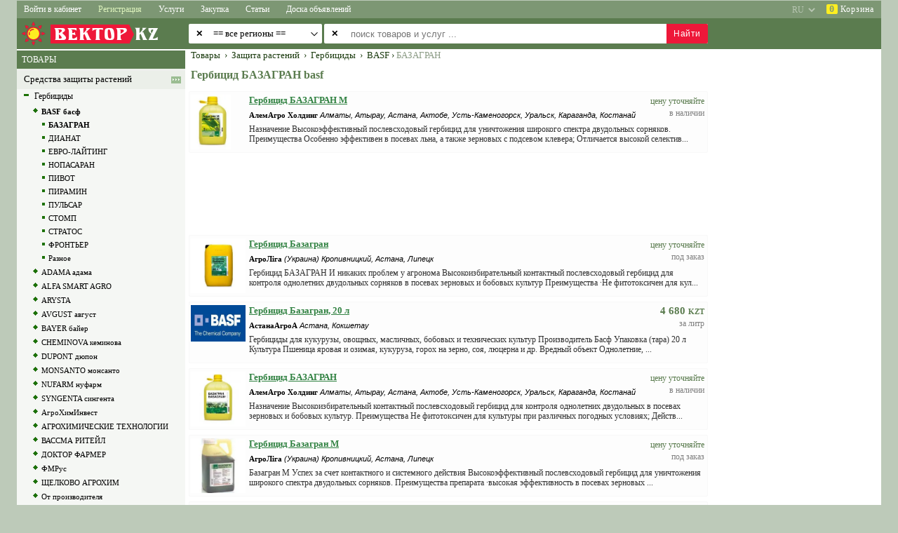

--- FILE ---
content_type: text/html; charset=utf-8
request_url: https://kazvek.com/category/184-gerbicidy/brand/basf-662/mark/bazagran-1091.html
body_size: 15791
content:
<!DOCTYPE html>
<html lang="ru">

<head>

<title>Гербицид БАЗАГРАН BASF купить в Казахстане - ВЕКТОР'KZ</title>

<link rel= "dns-prefetch" href="//pagead2.googlesyndication.com" />
<link rel= "dns-prefetch" href="//www.googletagmanager.com" />
<link rel= "dns-prefetch" href="//googleads.g.doubleclick.net" />
<link rel= "dns-prefetch" href="//fonts.googleapis.com" />

<base href="https://kazvek.com/">

<link rel="canonical" href="https://kazvek.com/category/184-gerbicidy/brand/basf-662/mark/bazagran-1091.html">

<link rel="alternate" hreflang="ru" href="https://kazvek.com/category/184-gerbicidy/brand/basf-662/mark/bazagran-1091.html" />
<link rel="alternate" hreflang="uk" href="https://kazvek.com/ua/category/184-gerbicidy/brand/basf-662/mark/bazagran-1091.html" />
<link rel="alternate" hreflang="en" href="https://kazvek.com/en/category/184-gerbicidy/brand/basf-662/mark/bazagran-1091.html" />

<meta name="description" content="Купить гербицид БАЗАГРАН BASF (Басф) в Казахстане. Низкие цены, скидки, доставка во все регионы, самовывоз, опт и розница.">
<meta name="keywords" content="гербицид базагран basf, басф, купить, казахстан">
<meta name="title" content="Гербицид БАЗАГРАН BASF купить в Казахстане - ВЕКТОР'KZ">
<meta name="robots" content="index">
<meta name="distribution" content="global">
<meta name="rating" content="General">
<meta name="copyright" content="SellBuy'Zone">
<meta name="vendor" content="ВЕКТОР'KZ">
<meta http-equiv="Content-Type" content="text/html; charset=utf-8">

<link rel="icon" type="image/x-icon" href="/favicon-av.ico">
<link rel="apple-touch-icon" sizes="114x114" href="/images/agro/logo-114x114.png" sizes="114x114" >

<meta name="theme-color" content="#5b7c4f" />
<meta name="msapplication-navbutton-color" content="#5b7c4f" />
<meta name="apple-mobile-web-app-status-bar-style" content="#5b7c4f" />

<meta name="SKYPE_TOOLBAR" content ="SKYPE_TOOLBAR_PARSER_COMPATIBLE" />

<meta name="google-site-verification" content="toWqtutj70e490jTA1z0ID25LYc1G6SwlJOOQtPD2Ko" />

<script type="application/ld+json">
{
  "@context": "https://schema.org",
  "@type": "CollectionPage",
  "name": "Гербицид БАЗАГРАН BASF - каталог товаров, Казахстан",
  "description": "Купить гербицид БАЗАГРАН BASF (Басф) в Казахстане. Низкие цены, скидки, доставка во все регионы, самовывоз, опт и розница.",
  "url": "https://kazvek.com/category/184-gerbicidy/brand/basf-662/mark/bazagran-1091.html",
  "inLanguage": "ru",
    "about": {
      "@type": "Place",
      "name": "Казахстан",
      "address": {
        "@type": "PostalAddress",
                "addressCountry": "KZ"
      }
    }
    
}
</script>
<script async src="//pagead2.googlesyndication.com/pagead/js/adsbygoogle.js" crossorigin="anonymous"></script>


<script>

class Global
{
    static DispatcherGuest = "https://kazvek.com/lib/sh/dispatcher/guest.php";
    static DispatcherUser = "";
    static DispatcherAdmin = "";
    static Lang = "ru";
    static Region = "";
    static In = "";
    // common, profile, cabinet
    static MainPagePrifile = "common";
}

var googleADScount = 0;
var googleAdsList = [];
var windowLoadComplete = false;

document.addEventListener("DOMContentLoaded", (event) => {
    if (Global.MainPagePrifile && Global.MainPagePrifile != "profile") {
        $("head").append("<link rel='stylesheet' type='text/css' href='/css/jquery/jquery.ui.core.css'>");
        $("head").append("<link rel='stylesheet' type='text/css' href='/css/jquery/jquery.ui.accordion.css'>");
        $("head").append("<link rel='stylesheet' type='text/css' href='/css/jquery/jquery.ui.autocomplete.css'>");
        $("head").append("<link rel='stylesheet' type='text/css' href='/css/jquery/jquery.ui.selectable.css'>");
    }
    $("head").append("<link rel='stylesheet' type='text/css' href='/lib/ibox/ibox.css'>");
});

window.onload = function() {
    GoogleAdsPush();
};

function GoogleAdsPush()
{
    googleAdsList.forEach((ads) => {
        if (!ads.id || !ads.html) return;
        let el = document.getElementById(ads.id);
        if (!el) return;
        
        if (ads.over) el.innerHTML = ads.html;
        else el.innerHTML += ads.html;
    });

    [].forEach.call(document.querySelectorAll('.adsbygoogle'), function(){
        (adsbygoogle = window.adsbygoogle || []).push({});
    });

    // Checking after 2 sec (ad need time)
    // setTimeout(СheckAds, 2000);
}

function CheckAds()
{
    const ads = document.querySelectorAll('.adsbygoogle');
    ads.forEach(ad => {
        const hasIframe = !!ad.querySelector('iframe');
        const rect = ad.getBoundingClientRect();
        const isEmptySize = rect.height < 20; // limit, can change

        if (!hasIframe || isEmptySize) {
            console.log('Слот пустой → фолбэк');
            ad.innerHTML = `
                <div class="my-fallback-ad">
                <a href="/special-offer" target="_blank">
                    <img src="/images/fallback-banner.jpg" alt="Promo" />
                </a>
                </div>
            `;
        }
    });
}

</script>



    

<script async src="https://www.googletagmanager.com/gtag/js?id=G-427TBTFKM9"></script>
<script>
  window.dataLayer = window.dataLayer || [];
  function gtag(){dataLayer.push(arguments);}
  gtag('js', new Date());

  gtag('config', 'G-427TBTFKM9');
</script>


<link rel="stylesheet" type="text/css" href="/css/css.css?240813" />
<link rel="stylesheet" type="text/css" href="/css/css-src.css?20220710" />
<link rel="stylesheet" type="text/css" href="/css/shop.css" />

<link rel="prefetch" as="style" media="all" type="text/css" href="/lib/jscalendar/calendar.css" />
<!--[if lte IE 6]><style type="text/css" media="screen">@import url('/css/ie6.css');</style><![endif]-->
<!--[if gte IE 7]><style type="text/css" media="screen">@import url('/css/ie7.css');</style><![endif]-->

<link rel="stylesheet" type="text/css" href="/css/sh/media.css?240421" />
<link rel="stylesheet" type="text/css" href="/css/sh/main_page_media.css?240509" />

<link rel="stylesheet" type="text/css" href="/css/jquery/jquery.ui.resizable.css" />
<link rel="stylesheet" type="text/css" href="/css/jquery/jquery.ui.button.css" />
<link rel="stylesheet" type="text/css" href="/css/jquery/jquery.ui.dialog.css" />
<link rel="stylesheet" type="text/css" href="/css/jquery/jquery.ui.slider.css" />
<link rel="preload" href="/css/jquery/jquery.ui.tabs.css" as="style" onload="this.rel='stylesheet'" />
<link rel="stylesheet" type="text/css" href="/css/jquery/jquery.ui.datepicker.css" />
<link rel="stylesheet" type="text/css" href="/css/jquery/jquery.ui.theme.css" />

<script src="/images/scripts/main.js"></script>
<script async src="/lib/ibox/ibox.js"></script>

<script defer src="/lib/jscalendar/calendar.js"></script>
<script defer src="/lib/jscalendar/lang/calendar-ru.js"></script>
<script defer src="/lib/jscalendar/calendar-setup.js"></script>

<script src="/lib/sh/js/jquery/jquery-1.8.2.min.js"></script>
<script src="/lib/sh/js/jquery/jquery.ui.core.js"></script>
<script src="/lib/sh/js/jquery/jquery.ui.widget.js"></script>
<script src="/lib/sh/js/jquery/jquery.ui.position.js"></script>
<script defer src="/lib/sh/js/jquery/jquery.ui.autocomplete.js"></script>
<script defer src="/lib/sh/js/jquery/jquery.numeric.js"></script>
<script defer src="/lib/sh/js/jquery/jquery.ui.datepicker.js"></script>
<script defer src="/lib/sh/js/jquery/jquery.maskedinput-1.3.js"></script>

<script src="/js/main.js?20230910"></script>

<meta name="viewport" content="initial-scale=1.0, user-scalable=yes">

</head>
<body>
<input type="hidden" id="shCountryID" value="KZ">

<div id="sh-main-div">

<header style="position:sticky;top:0px;z-index:500;">
<nav class="main-top-menu"><div id="div-category-menu-container" class="sh-popup hidden">
    <div id="div-category-menu">
        <div onclick="CategorySelectClose();" style="cursor:default;color:red;font-size:28px;position:absolute;top:0;right:8px;">&times;</div>
        <div id="div-category-menu-data"></div>
    </div>
</div>


<div class="menu-2">
        
                                                                        
    <a href="javascript:void(0);" class="sh-main-menu sh-popup sh-popup1 width-less-1260"
    onclick="shPopup(this, '.sh-main-menu-items')" aria-label="Меню">&sext;&thinsp;<span style="font-size:13px;">Меню</span></a>
    <div class="sh-main-menu-items sh-popup sh-popup2 shadow-right">
        <a onclick="CategorySelectOpen(184,1);">Каталог товаров</a>
        <a onclick="CategorySelectOpen(1477,2);">Каталог услуг</a>
        <a onclick="CategorySelectOpen(125,3);">Каталог статей</a>
        <a onclick="CategorySelectOpen(1,4);">Каталог объявлений</a>
        <a href="https://kazvek.com/content/ads.html">Доска объявлений</a>
                <div class="menu-divider"></div>
        <a href="/">Товары</a>
        <a href="/services.html">Услуги</a>
        <a href="/articles.html">Статьи</a>
        <a href="/zakupka.html">Закупка</a>
        <div class="menu-divider"></div>
                 
                    <a href="https://kazvek.com/login.html" rel="nofollow">Войти в кабинет</a>
            <a href="https://kazvek.com/register.html" rel="nofollow">Регистрация</a>
                
        <div class="menu-divider"></div>
        <a onclick="ShopOpen();">Корзина</a>
    </div>
        
            <a href="https://kazvek.com/login.html" class="width-more-1260" rel="nofollow">Войти в кабинет</a>
        <a style="color:#ddf3bc;" href="https://kazvek.com/register.html" rel="nofollow"
        onmouseover="this.style.color='#fff';this.style.background='#ee1839'"
        onmouseout="this.style.color='#ddf3bc';this.style.background='';">Регистрация</a>
    
                            <a href="/services.html" class="width-more-760">Услуги</a>
                        <a href="/zakupka.html" class="width-more-1030">Закупка</a>
                        <a href="/articles.html" class="width-more-950">Статьи</a>
                                <a href="https://kazvek.com/content/ads.html" class="width-more-760">Доска объявлений</a>
                
        <div style="float:right;">
            <a id="av-basket" onclick="ShopOpen();">
            <span>0</span>&nbsp;Корзина</a>
        </div>
            <select style="display:block;float:right;opacity:0.45;" onchange="location = this.value;" aria-label="select language">
        <option value="https://kazvek.com/en/category/184-gerbicidy/brand/basf-662/mark/bazagran-1091.html" >EN</option>
        <option value="https://kazvek.com/ua/category/184-gerbicidy/brand/basf-662/mark/bazagran-1091.html" >UA</option>
        <option value="https://kazvek.com/category/184-gerbicidy/brand/basf-662/mark/bazagran-1091.html" selected="selected">RU</option>
    </select>
    </div></nav>
</header>

<div class="main-logo">

<div class="logo_div">


<a href="https://kazvek.com/" class="top_logo" style="text-align:left;">
<div style="float:left;font-family:Introspect,georgia,serif;position:relative;font-size:26px;color:#fff;letter-spacing:1px;line-height:27px;font-weight:normal;height:38px;">
    <img src="/images/agro/logo-sun-empty.png?kz" width="240" height="38" alt="ВЕКТОР'KZ" title="ВЕКТОР'KZ - товары и услуги">
    <div style="position:absolute;left:48px;top:6px;background-color:#ee1839;padding:0px 2px 0px 5px;">ВЕКТОР<div style="position:absolute;right:-7px;top: 0;width:0;height:0;background:transparent;padding: 0;margin: 0;border-top:14px solid transparent;border-bottom:14px solid transparent;border-left-width:7px;border-left-style:solid;color:#ee1839;"></div></div>
    <div style="position:absolute;left:168px;top:6px;">KZ</div>
</div>
</a></div>

                    







<script>
var regionsList = [];
RegionsAddItemFunc = (key, url, name) => { regionsList.push({ "key": key, "url": url, "name": name }); };
</script>
<style>
    #td-all-regions-arrow{
        background: url("/images/drop-down-24.png");
        background-repeat:no-repeat;
        background-position:right 5px top 50%;
        background-size:12px;
    }
</style>


<div class="search_index"></div>
<input type="hidden" id="shSearchType" name="shSearchType" value="1" />

<form method="get" id="qsearch_form_id" name="qsearch_form" action="/sitesearch">
    <div class="search_index_p2">
    <table>
    <tr>
        <td id="td-all-regions" >
            <span>&#10005;</span>
        </td>
        <td id="td-all-regions-arrow">
            <select id="search-region" class="search_index_inp2"  aria-label="select primary region" >
                <option value="0" data-av-url="https://kazvek.com">
                    == все регионы ==                </option>
                
                                
                                                            
                                                                                                                        
                        
                                                
                        <script class="remove-after-load">
                            RegionsAddItemFunc(
                                "kz16",
                                "https://kazvek.com/in/abai",
                                "Абайская область");
                        </script>
                        
                                                                    
                                                                                                                        
                        
                                                
                        <script class="remove-after-load">
                            RegionsAddItemFunc(
                                "kz03",
                                "https://kazvek.com/in/akmo",
                                "Акмолинская область");
                        </script>
                        
                                                                    
                                                                                                                        
                        
                                                
                        <script class="remove-after-load">
                            RegionsAddItemFunc(
                                "kz01",
                                "https://kazvek.com/in/aktobe",
                                "Актюбинская область");
                        </script>
                        
                                                                    
                                                                                                                        
                        
                                                
                        <script class="remove-after-load">
                            RegionsAddItemFunc(
                                "kz02",
                                "https://kazvek.com/in/almaty",
                                "Алматинская область");
                        </script>
                        
                                                                    
                                                                                                                        
                        
                                                
                        <script class="remove-after-load">
                            RegionsAddItemFunc(
                                "kz06",
                                "https://kazvek.com/in/atyrau",
                                "Атырауская область");
                        </script>
                        
                                                                    
                                                                                                                        
                        
                                                
                        <script class="remove-after-load">
                            RegionsAddItemFunc(
                                "kz15",
                                "https://kazvek.com/in/oskemen",
                                "Восточно-Казахстанская область");
                        </script>
                        
                                                                    
                                                                                                                        
                        
                                                
                        <script class="remove-after-load">
                            RegionsAddItemFunc(
                                "kz12",
                                "https://kazvek.com/in/zhambyl",
                                "Жамбылская область");
                        </script>
                        
                                                                    
                                                                                                                        
                        
                                                
                        <script class="remove-after-load">
                            RegionsAddItemFunc(
                                "kz17",
                                "https://kazvek.com/in/jetisu",
                                "Жетысуская область");
                        </script>
                        
                                                                    
                                                                                                                        
                        
                                                
                        <script class="remove-after-load">
                            RegionsAddItemFunc(
                                "kz07",
                                "https://kazvek.com/in/bko",
                                "Западно-Казахстанская область");
                        </script>
                        
                                                                    
                                                                                                                        
                        
                                                
                        <script class="remove-after-load">
                            RegionsAddItemFunc(
                                "kz13",
                                "https://kazvek.com/in/karaganda",
                                "Карагандинская область");
                        </script>
                        
                                                                    
                                                                                                                        
                        
                                                
                        <script class="remove-after-load">
                            RegionsAddItemFunc(
                                "kz14",
                                "https://kazvek.com/in/kostanay",
                                "Костанайская область");
                        </script>
                        
                                                                    
                                                                                                                        
                        
                                                
                        <script class="remove-after-load">
                            RegionsAddItemFunc(
                                "kz08",
                                "https://kazvek.com/in/qyzylorda",
                                "Кызылординская область");
                        </script>
                        
                                                                    
                                                                                                                        
                        
                                                
                        <script class="remove-after-load">
                            RegionsAddItemFunc(
                                "kz09",
                                "https://kazvek.com/in/aktau",
                                "Мангистауская область");
                        </script>
                        
                                                                    
                                                                                                                        
                        
                                                
                        <script class="remove-after-load">
                            RegionsAddItemFunc(
                                "kz05",
                                "https://kazvek.com/in/pavlodar",
                                "Павлодарская область");
                        </script>
                        
                                                                    
                                                                                                                        
                        
                                                
                        <script class="remove-after-load">
                            RegionsAddItemFunc(
                                "kz11",
                                "https://kazvek.com/in/sko",
                                "Северо-Казахстанская область");
                        </script>
                        
                                                                    
                                                                                                                        
                        
                                                
                        <script class="remove-after-load">
                            RegionsAddItemFunc(
                                "kz10",
                                "https://kazvek.com/in/turkistan",
                                "Туркестанская область");
                        </script>
                        
                                                                    
                                                                                                                        
                        
                                                
                        <script class="remove-after-load">
                            RegionsAddItemFunc(
                                "kz18",
                                "https://kazvek.com/in/ulytau",
                                "Улытауская область");
                        </script>
                        
                                                                    
                                                                                                                        
                        
                                                
                        <script class="remove-after-load">
                            RegionsAddItemFunc(
                                "kz04",
                                "https://kazvek.com/in/shymkent",
                                "Шымкент");
                        </script>
                        
                                                                        </select>
        </td>
    </tr>
    </table>
    </div>

    <div class="search_index_p1">
        <table class="clear"><tr><td><span>&#10005;</span></td></tr></table>
        <input type="text" id="search_index_input1" name="free_text" class="search_index_inp1"
            value=""
            placeholder="поиск товаров и услуг ..." autocomplete="off" maxlength="100" aria-label="enter search query" />
        <input type="submit" value="Найти" id="sh-btn-search" />
    </div>
</form>




<script>
var regionPrev = 0;
var regionsLoaded = false;
document.getElementById("search-region").onfocus = function(e) {
    regionPrev = this.value;
    
    if (regionsLoaded) return;

    Array.from(regionsList).forEach(reg => {
        let opt = document.createElement('option');
        opt.value = reg.key;
        opt.innerHTML = reg.name;
        opt.dataset.avUrl = reg.url;
        if (this.value == reg.key) {
            opt.selected = true;
            this.remove(1);
        }
        this.appendChild(opt);
    });

    regionsLoaded = true;
}

document.getElementById("search-region").onchange = function(e) {
    regionPrev = this.value;
    SearchRegionChange();
}

document.getElementById("td-all-regions").onclick = function(e) {
    if (this.classList.contains("disabled")) return false;
    let sel = document.getElementById("search-region");
    if (sel.value == 0) return false;
    regionPrev = sel.value;
    sel.value = 0;
    SearchRegionChange();
}

document.querySelector(".search_index_p1 .clear").onclick = function(e) {
    let el = document.getElementById("search_index_input1");
    el.value = "";
    el.focus();
}

function CleanPath(pathname) {
    // Проверяем, есть ли .html в конце
    const hasHtml = pathname.endsWith(".html");

    // Убираем .html временно
    let clean = pathname;
    if (hasHtml) {
        clean = clean.slice(0, -5); // убираем ".html"
    }

    let parts = clean.split("/").filter(Boolean);

    // 1. если начинается с "ua" или "en" - удалить
    if (parts[0] === "ua" || parts[0] === "en") {
        parts.shift();
    }

    // 2. если содержит "in" и после него есть слаг - удалить оба
    const inIndex = parts.indexOf("in");
    if (inIndex !== -1 && parts[inIndex + 1]) {
        parts.splice(inIndex, 2);
    }

    // 3. если содержит "page" - удалить его и следующий (если есть)
    const pageIndex = parts.indexOf("page");
    if (pageIndex !== -1) {
        parts.splice(pageIndex, parts[pageIndex + 1] ? 2 : 1);
    }

    // Собираем обратно
    let result = parts.join("/");

    // Возвращаем .html если был
    if (hasHtml) {
        result += ".html";
    }

    return ("/"+result).trim("/");
}

function СleanSearch(search) {
    if (!search) return "";

    const params = new URLSearchParams(search);

    // удаляем ненужные параметры
    ["page", "in", "lang"].forEach(p => params.delete(p));

    const result = params.toString();

    return result ? "?" + result : "";
}

function SearchRegionChange()
{
    let sel = document.getElementById("search-region");
    let url = sel.options[sel.selectedIndex].dataset.avUrl;

    let pathname = CleanPath(window.location.pathname);
    let search = СleanSearch(window.location.search);
    
    url = url.concat(pathname, search);

    sel.value = regionPrev;
    window.location.href = url;
    //$(document.body).addClass("wait");
}
</script>



<script>
var searchEnabled = true;
$(document).ready(function()
{
    qsearch_form.onsubmit = function(e){
        e.preventDefault();
        
        if (!searchEnabled) return;

        let el = document.getElementById("search_index_input1");
        el.value = FreeText(el.value.trim());
        
        if (el.value.length < 3) {
            alert("Введите минимум 3 символа...");
            return false;
        }

        searchEnabled = false;
        setTimeout(() => { searchEnabled = true; }, "1500");

        let href = qsearch_form.action + "/free_text/" + FreeTextURL(el.value) + ".html";
        window.location.href = href;
    };
});
</script>
</div>

<table id="sh-main-table">



<tr><td class="under-main-top"></td></tr>

<tr>
	<td style="vertical-align:top;text-align:center;">

<div class="main_left_part" >
    
    
    
        <table style="width:240px;">
				
		<script>
		var wClient = window.innerWidth || document.documentElement.clientWidth || document.body.clientWidth;
		var hClient = window.innerHeight || document.documentElement.clientHeight || document.body.clientHeight;
        var rightPartCanShow = (wClient > 1005 || hClient > 1005);
		var treeContainer = "";
		</script>
		
                    <tr><td><div class="sh-cat-search"><span class="prod-type shHeaderGreenGray">
                            <a href="/" rel="nofollow">ТОВАРЫ</a>
                        </span></div></td></tr>
            <tr><td>
	        	<div id="mainTreeScrollbar" class="shScrollbar"></div>
	        	<script>treeContainer = "mainTreeScrollbar";</script>
            </td></tr>
        		<script>
		if (treeContainer.length > 0 && rightPartCanShow)
		{
			let data = {"id":"184","brand":"basf-662","mark":"bazagran-1091","lang":"ru","action":"content\/category","part":null,"only":"sell"};
			data.guid = "6969666938011";
			data.w = wClient;
			data.h = hClient;

			AjaxJsonSendPostGuest(true, { command: "categoryTree-ajax", data: data}, function(xhr) {
				document.getElementById(treeContainer).innerHTML = xhr.responseText;
			});
		}
		</script>
        
        <tr><td class="banners_left">
        <div style="margin-top:5px;"></div>

                </td></tr>
    </table>
    </div>

<div class="main_right_part">
    <div class="main_content">
        




    
            
                                        
                                            
                                                                                                                                                                                                                                    
        
                            
    
        
    <style>._8250 {padding:0 3px;} </style>
    <div itemscope itemtype="http://schema.org/BreadcrumbList" class="breadcrumbs"><span itemprop="itemListElement" itemscope itemtype="http://schema.org/ListItem"><a itemprop="item" href="/"><span itemprop="name">Товары</span></a><meta itemprop="position" content="1" /></span><span class="_8250">&nbsp;&#8250;</span><span> </span><span itemprop="itemListElement" itemscope itemtype="http://schema.org/ListItem"><a itemprop="item" href="/category/72-sredstva-zaschity-rasteniy.html"><span itemprop="name">Защита растений</span></a><meta itemprop="position" content="2" /></span><span class="_8250">&nbsp;&#8250;</span><span> </span><span itemprop="itemListElement" itemscope itemtype="http://schema.org/ListItem"><a itemprop="item" href="/category/184-gerbicidy.html"><span itemprop="name">Гербициды</span></a><meta itemprop="position" content="3" /></span><span class="_8250">&nbsp;&#8250;</span><span> </span><span itemprop="itemListElement" itemscope itemtype="http://schema.org/ListItem"><a itemprop="item" href="/category/184-gerbicidy/brand/basf-662.html"><span itemprop="name">BASF</span></a><meta itemprop="position" content="4" /></span> &#8250; <span itemprop="itemListElement" itemscope itemtype="http://schema.org/ListItem"><link itemprop="item" href="/category/184-gerbicidy/brand/basf-662/mark/bazagran-1091.html"><span itemprop="name">БАЗАГРАН</span><meta itemprop="position" content="5" /></span></div>

<nav id="cheeps-container-out" class="cheeps-container-out">
    <span class="arrow" id="arrow-left">&#9664;</span>     <div id="cheeps-container">
        <div id="cheeps-container-in">
            <a class="init"></a> <a class="init"></a>
            <a class="init"></a> <a class="init"></a>
            <a class="init"></a> <a class="init"></a>
            <a class="init"></a> <a class="init"></a>
            <a class="init"></a> <a class="init"></a>
            <a class="init"></a> <a class="init"></a>
        </div>
    </div>
    <span class="arrow" id="arrow-right">&#9654;</span> </nav>
<div class="cheeps-container-out" style="height:42px;"></div>

<style>
#cheeps-container-out, #cheeps-container-out * {box-sizing:border-box;}
#cheeps-container-out {text-align:left;position:absolute;left:5px;right:5px;height:38px;}
.cheeps-container-out {display:none;}

#cheeps-container {
    text-align:left;margin:0 0 2px 0;
    overflow-y:hidden;overflow-x:hidden;
    width:100%;
    scroll-behavior:smooth;
}
#cheeps-container::-webkit-scrollbar {height:4px;display:inline-block;}
#cheeps-container::-webkit-scrollbar-track {background:#e0e0e040;}
#cheeps-container::-webkit-scrollbar-thumb {background-color:#e0e0e0;border-color:transparent;border-radius:0px;border-width:0px;border-style:solid;}

#cheeps-container-in {width:max-content;height:30px;}
#cheeps-container a {
    background-color:#ebefe9;
    display:inline-block;text-decoration:none;
    *display:inline;
    border-radius:3px;border:1px solid transparent;color:#4f584b;
    padding:0 4px;
    font-size:12px;height:28px;line-height:26px;
    overflow:hidden;
    text-overflow:ellipsis;
    max-width:250px;white-space:nowrap;
    cursor:default;
}
#cheeps-container a:hover:not(.init) {color:#fff;background-color:#8da385;}
#cheeps-container a.init {width:100px;}

#cheeps-container-out .arrow {
    display:none;
    border-radius:3px;border:1px solid transparent;color:#fff;background-color:#5b7c4f;
    padding:0 8px;
    font-size:12px;line-height:26px;
    height:28px;width:auto;
    position:absolute;
    cursor:default;
}

#cheeps-container-out #arrow-left {left:0;top:0;}
#cheeps-container-out #arrow-right {right:0;top:0;}

@media (max-width:1005px) {
    .cheeps-container-out {display:block;}
}
@media (max-width:600px) {
    #cheeps-container a {
        background-color:#f9f9f9;
    }
}

</style>

<script>

if (rightPartCanShow) {
    document.querySelectorAll(".cheeps-container-out").forEach(el => el.remove());
}
else
{
    let data = {
        cid: "184",
        bid: "662",
        txt: "",
        ctlg: "",
        w: wClient,
        h: hClient,
        lang: Global.Lang,
        region: Global.Region,
        in: Global.In
    };

    AjaxJsonSendPostGuest(true, { command: "cheeps-ajax", data: data}, function(xhr) {
        let divIn = document.getElementById("cheeps-container-in");
        divIn.innerHTML = "";

        let items = JSON.parse(xhr.responseText);

        if (items.length == 0)
            document.querySelectorAll(".cheeps-container-out").forEach(el => el.remove());

        items.forEach((item, index) => {
            if (divIn.innerHTML.length > 0) divIn.innerHTML += " ";
            let a = document.createElement("a");
            a.innerHTML = a.title = item.title;
            a.href = item.url;
            if (Global.Lang != "en") a.style.direction = "rtl";
            divIn.append(a);
        });

        let el = document.getElementById("cheeps-container");
        if (el) el.style.overflowX = "auto";
    });

    var mouseCheepsInside = false;

    function RefreshCheepsArrowButtons() {
        let div = document.getElementById("cheeps-container");
        document.querySelector("#cheeps-container-out #arrow-left").style.display =
            (!mouseCheepsInside || div.scrollLeft == 0 ? "none" : "block");
        let divIn = document.getElementById("cheeps-container-in");
        document.querySelector("#cheeps-container-out #arrow-right").style.display =
            (!mouseCheepsInside || (divIn.offsetWidth - div.scrollLeft - div.offsetWidth) <= 2 ? "none" : "block");
    }

    document.getElementById("cheeps-container-out").onmouseenter = function(event) {
        let div = document.getElementById("cheeps-container");
        let cssObj = window.getComputedStyle(div, null);
        mouseCheepsInside = true && (cssObj.getPropertyValue("overflow-x") != "hidden");
        RefreshCheepsArrowButtons();
    };

    document.getElementById("cheeps-container-out").onmouseleave = function(event) {
        mouseCheepsInside = false;
        document.querySelector("#cheeps-container-out #arrow-left").style.display = "none";
        document.querySelector("#cheeps-container-out #arrow-right").style.display = "none";
    };

    document.getElementById("cheeps-container-in").onclick = function(event) {
        document.querySelector("#cheeps-container-out #arrow-left").style.display = "none";
        document.querySelector("#cheeps-container-out #arrow-right").style.display = "none";
    };

    document.getElementById("cheeps-container").onscroll = function(event) {
        RefreshCheepsArrowButtons();
    };

    document.querySelector("#cheeps-container-out #arrow-right").onclick = function(ev) {
        let div = document.getElementById('cheeps-container')
        div.scrollLeft += div.offsetWidth/2;
    }

    document.querySelector("#cheeps-container-out #arrow-left").onclick = function(ev) {
        let div = document.getElementById('cheeps-container')
        div.scrollLeft -= div.offsetWidth/2;
    }
}

</script>

<h1 class="h1green">Гербицид БАЗАГРАН basf</h1>

<div id="report_container">



<style>
.cids-prod-list {line-height:2em;padding:0 10px;text-align:justify;display:none;}
.cids-prod-list a {text-decoration:none;}
.cids-prod-list a:hover {text-decoration-line:underline;}

#div-search-container {position:relative;}
#div-search-container .category_index_rep .img-in-list-hidden {display:none;}

@media (max-width:600px)
{
	.under-main-top {background-color:transparent;}
	#sh-main-table {background-color:#e3e9e1;}
	
	.cids-prod-list {display:block;}
	#div-search-container * {box-sizing:border-box;}
	#div-search-container .sh-rep-content, #div-search-container .sh-rep-categories {display:none;}
	#div-search-container .category_index_rep {width:160px;display:inline-block;vertical-align:top;background-color:#fff;border:none;margin:5px;padding:5px;border-radius:3px;}
	
	#div-search-container .category_index_rep .img-in-list-a {display:block;}
	#div-search-container .category_index_rep .img-in-list-hidden {display:block;}
    #div-search-container .category_index_rep .left_block_items {float:none;width:150px;height:150px;display:table-cell;vertical-align:top;text-align:center;padding:0;}
    #div-search-container .category_index_rep .left_block_items img {max-width:100%;max-height:146px;min-height:auto;margin:0px;border:none;}

	#div-search-container .category_index_rep .sh-rep-title {text-align:center;margin:0px;overflow:hidden;width:150px;position:absolute;top:100px;left:5px;height:85px;display:table;}
	#div-search-container .category_index_rep .sh-rep-title .sh-rep-title-in {position:absolute;bottom:0px;left:0px;width:100%;background-color:#ffffffaa;max-height:85px;word-break:break-word;}
	#div-search-container .category_index_rep .sh-rep-title .buy {display:none;}
	#div-search-container .category_index_rep .sh-rep-title img {display:none;}
	#div-search-container .category_index_rep .sh-rep-title ._title {font-weight:normal;color:#000;text-align:inherit;font-size:13px;}
	
	#div-search-container .category_index_rep .sh-rep-company {text-align:center;}
	#div-search-container .category_index_rep .sh-rep-company a {display:block;word-break:break-word;font-size:12px;color:#5b7c4f;overflow:hidden;line-height:14px;height:28px;}
	#div-search-container .category_index_rep .sh-rep-company i {display:block;word-break:break-word;overflow:hidden;line-height:13px;max-height:26px;margin-top:5px;}
	
	#div-search-container .category_index_rep .sh-rep-price {float:none;text-align:center;font-size:16.5px;line-height:20px;color:#000;margin:35px 0 0 0;width:100%;position:relative;}
	
		#div-search-container .category_index_rep .sh-rep-price {height:40px;}
		
	#div-search-container .category_index_rep .sh-rep-price .sh-rep-fnd {text-align:center;position:absolute;bottom:0px;left:0px;right:0px;}
	
	.main_content > h1.h1green, .main_content > .sh-add-word-h1, .pages_container {text-align:center;}
}
</style>




<style>
.firstLetter {display:inline-block;}
.firstLetter::first-letter {text-decoration:underline;}
#cats-ads-1 ins.adsbygoogle[data-ad-status="unfilled"] {display:none !important;}
</style>









<div class="pages_container">
</div>
<div id="div-search-container">
        
        
                
        
    
		
		        
	
	<section class="category_index_rep">
	    <a href="https://kazvek.com/physical_product/1351224-gerbicid-bazagran-m.html" rel="nofollow" target="_self" class="img-in-list-a ">
            <div class="left_block_items">
                                            <img src="/uploads/photo/309/pp1351224.jpeg" alt="Гербицид БАЗАГРАН М"                 style="aspect-ratio:146/200;">
                                    </div>
        </a>

                <div class="sh-rep-price">
                	<span style="font-weight:normal;font-size:0.8em;white-space:nowrap;">цену уточняйте</span>
                                        <div class="sh-rep-fnd">в наличии</div>
                            </div>
        
		<a href="https://kazvek.com/physical_product/1351224-gerbicid-bazagran-m.html">
        <div class="sh-rep-title">
        	<div class="sh-rep-title-in">
                                <strong class="_title" lang="ru">Гербицид БАЗАГРАН М</strong>
            </div>
        </div>
        </a>
        
	    	    <div class="sh-rep-company">
	        <a href="https://kazvek.com/profile/view/u/5309.html"><b>АлемАгро Холдинг</b></a>
	        <i>Алматы, Атырау, Астана, Актобе, Усть-Каменогорск, Уральск, Караганда, Костанай</i>
	    </div>
	            
	    	    <div class="sh-rep-content" lang="ru">Назначение Высокоэффективный послевсходовый гербицид для уничтожения широкого спектра двудольных сорняков. Преимущества Особенно эффективен в посевах льна, а также зерновых с подсевом клевера; Отличается высокой селектив...	    </div>
        
        <div class="sh-rep-categories" style="margin-left:85px;">
                </div>
	</section>

        <div id="cats-ads-1" style="width:calc(100% - 20px); margin:5px 10px; height:100px; border:0px solid; float:right; overflow:hidden;">
        <script>
        googleAdsList.push({ id: "cats-ads-1", html: '<ins class="adsbygoogle" style="display:block;height:100px;width:100%;" data-ad-client="ca-pub-6324431586125710" data-ad-slot="8083669142" data-ad-format="fluid" data-ad-layout-key="-fb+5w+4e-db+86"></ins>', over: true });
        </script>
    </div>
    
       
               
        
        
                
        
    
		
		        
	
	<section class="category_index_rep">
	    <a href="https://ua.sellbuy.zone/physical_product/319741-gerbicid-bazagran.html" rel="nofollow" target="_self" class="img-in-list-a ">
            <div class="left_block_items">
                                            <img src="/uploads/photo/308/593c0720ba30cdd495f0c8bc1ec367f5.jpg" alt="Гербицид Базагран"                 style="aspect-ratio:200/200;">
                                    </div>
        </a>

                <div class="sh-rep-price">
                	<span style="font-weight:normal;font-size:0.8em;white-space:nowrap;">цену уточняйте</span>
                                        <div class="sh-rep-fnd">под заказ</div>
                            </div>
        
		<a href="https://ua.sellbuy.zone/physical_product/319741-gerbicid-bazagran.html">
        <div class="sh-rep-title">
        	<div class="sh-rep-title-in">
                                <strong class="_title" lang="ru">Гербицид Базагран</strong>
            </div>
        </div>
        </a>
        
	    	    <div class="sh-rep-company">
	        <a href="https://ua.sellbuy.zone/profile/view/u/5706.html"><b>АгроЛіга</b></a>
	        <i>(Украина) Кропивницкий, Астана, Липецк</i>
	    </div>
	            
	    	    <div class="sh-rep-content" lang="ru">Гербицид БАЗАГРАН И никаких проблем у агронома Высокоизбирательный контактный послевсходовый гербицид для контроля однолетних двудольных сорняков в посевах зерновых и бобовых культур Преимущества ·Не фитотоксичен для кул...	    </div>
        
        <div class="sh-rep-categories" style="margin-left:85px;">
                </div>
	</section>

    
       
               
        
        
                
        
    
		
		        
	
	<section class="category_index_rep">
	    <a href="https://kazvek.com/physical_product/2054314-gerbicid-bazagran-20-l.html" rel="nofollow" target="_self" class="img-in-list-a ">
            <div class="left_block_items">
                                            <img src="/files/LogoTM/BASF-b662.jpg" alt="Гербицид Базагран, 20 л"                 style="aspect-ratio:200/133;">
                                    </div>
        </a>

                <div class="sh-rep-price">
                	<span>4 680 <span class="rep-price-val">KZT</span></span>
                                        <div class="sh-rep-unit">за литр</div>
                            </div>
        
		<a href="https://kazvek.com/physical_product/2054314-gerbicid-bazagran-20-l.html">
        <div class="sh-rep-title">
        	<div class="sh-rep-title-in">
                                <strong class="_title" lang="ru">Гербицид Базагран, 20 л</strong>
            </div>
        </div>
        </a>
        
	    	    <div class="sh-rep-company">
	        <a href="https://kazvek.com/profile/view/u/21507.html"><b>АстанаАгроА</b></a>
	        <i>Астана, Кокшетау</i>
	    </div>
	            
	    	    <div class="sh-rep-content" lang="ru">Гербициды для кукурузы, овощных, масличных, бобовых и технических культур Производитель Басф Упаковка (тара) 20 л Культура Пшеница яровая и озимая, кукуруза, горох на зерно, соя, люцерна и др. Вредный объект Однолетние, ...	    </div>
        
        <div class="sh-rep-categories" style="margin-left:85px;">
                </div>
	</section>

    
       
               
        
        
                
        
    
		
		        
	
	<section class="category_index_rep">
	    <a href="https://kazvek.com/physical_product/1351225-gerbicid-bazagran.html" rel="nofollow" target="_self" class="img-in-list-a ">
            <div class="left_block_items">
                                            <img src="/uploads/photo/309/pp1351225.jpeg" alt="Гербицид БАЗАГРАН"                 style="aspect-ratio:200/200;">
                                    </div>
        </a>

                <div class="sh-rep-price">
                	<span style="font-weight:normal;font-size:0.8em;white-space:nowrap;">цену уточняйте</span>
                                        <div class="sh-rep-fnd">в наличии</div>
                            </div>
        
		<a href="https://kazvek.com/physical_product/1351225-gerbicid-bazagran.html">
        <div class="sh-rep-title">
        	<div class="sh-rep-title-in">
                                <strong class="_title" lang="ru">Гербицид БАЗАГРАН</strong>
            </div>
        </div>
        </a>
        
	    	    <div class="sh-rep-company">
	        <a href="https://kazvek.com/profile/view/u/5309.html"><b>АлемАгро Холдинг</b></a>
	        <i>Алматы, Атырау, Астана, Актобе, Усть-Каменогорск, Уральск, Караганда, Костанай</i>
	    </div>
	            
	    	    <div class="sh-rep-content" lang="ru">Назначение Высокоизбирательный контактный послевсходовый гербицид для контроля однолетних двудольных в посевах зерновых и бобовых культур. Преимущества Не фитотоксичен для культуры при различных погодных условиях; Действ...	    </div>
        
        <div class="sh-rep-categories" style="margin-left:85px;">
                </div>
	</section>

    
       
               
        
        
                
        
    
		
		        
	
	<section class="category_index_rep">
	    <a href="https://ua.sellbuy.zone/physical_product/319783-gerbicid-bazagran-m.html" rel="nofollow" target="_self" class="img-in-list-a ">
            <div class="left_block_items">
                                            <img src="/uploads/photo/308/125eded084cd970a65ea9af0d8497221.jpg" alt="Гербицид Базагран М"                 style="aspect-ratio:200/200;">
                                    </div>
        </a>

                <div class="sh-rep-price">
                	<span style="font-weight:normal;font-size:0.8em;white-space:nowrap;">цену уточняйте</span>
                                        <div class="sh-rep-fnd">под заказ</div>
                            </div>
        
		<a href="https://ua.sellbuy.zone/physical_product/319783-gerbicid-bazagran-m.html">
        <div class="sh-rep-title">
        	<div class="sh-rep-title-in">
                                <strong class="_title" lang="ru">Гербицид Базагран М</strong>
            </div>
        </div>
        </a>
        
	    	    <div class="sh-rep-company">
	        <a href="https://ua.sellbuy.zone/profile/view/u/5706.html"><b>АгроЛіга</b></a>
	        <i>(Украина) Кропивницкий, Астана, Липецк</i>
	    </div>
	            
	    	    <div class="sh-rep-content" lang="ru">Базагран М Успех за счет контактного и системного действия Высокоэффективный послевсходовый гербицид для уничтожения широкого спектра двудольных сорняков. Преимущества препарата ·высокая эффективность в посевах зерновых ...	    </div>
        
        <div class="sh-rep-categories" style="margin-left:85px;">
                </div>
	</section>

    
       
               
        
        
                
        
    
		
		        
	
	<section class="category_index_rep">
	    <a href="https://kazvek.com/physical_product/2054315-gerbicid-bazagran-m-10-l.html" rel="nofollow" target="_self" class="img-in-list-a ">
            <div class="left_block_items">
                                            <img src="/files/LogoTM/BASF-b662.jpg" alt="Гербицид Базагран М, 10 л"                 style="aspect-ratio:200/133;">
                                    </div>
        </a>

                <div class="sh-rep-price">
                	<span>3 960 <span class="rep-price-val">KZT</span></span>
                                        <div class="sh-rep-unit">за литр</div>
                            </div>
        
		<a href="https://kazvek.com/physical_product/2054315-gerbicid-bazagran-m-10-l.html">
        <div class="sh-rep-title">
        	<div class="sh-rep-title-in">
                                <strong class="_title" lang="ru">Гербицид Базагран М, 10 л</strong>
            </div>
        </div>
        </a>
        
	    	    <div class="sh-rep-company">
	        <a href="https://kazvek.com/profile/view/u/21507.html"><b>АстанаАгроА</b></a>
	        <i>Астана, Кокшетау</i>
	    </div>
	            
	    	    <div class="sh-rep-content" lang="ru">Гербициды для кукурузы, овощных, масличных, бобовых и технических культур Производитель Басф Упаковка (тара) 10 л Культура Пшеница яровая и озимая, кукуруза, горох на зерно, соя, люцерна и др. Вредный объект Однолетние, ...	    </div>
        
        <div class="sh-rep-categories" style="margin-left:85px;">
                </div>
	</section>

    
       
               
        
        
                
        
    
		
		        
	
	<section class="category_index_rep">
	    <a href="https://kazvek.com/physical_product/60010-bazagran.html" rel="nofollow" target="_self" class="img-in-list-a ">
            <div class="left_block_items">
                                            <img src="/uploads/photo/309/pp60010.jpeg" alt="Базагран"                 style="aspect-ratio:200/200;">
                                    </div>
        </a>

                <div class="sh-rep-price">
                	<span style="font-weight:normal;font-size:0.8em;white-space:nowrap;">цену уточняйте</span>
                                        <div class="sh-rep-fnd">в наличии</div>
                            </div>
        
		<a href="https://kazvek.com/physical_product/60010-bazagran.html">
        <div class="sh-rep-title">
        	<div class="sh-rep-title-in">
                                <strong class="_title" lang="ru">Базагран</strong>
            </div>
        </div>
        </a>
        
	    	    <div class="sh-rep-company">
	        <a href="https://kazvek.com/profile/view/u/5309.html"><b>АлемАгро Холдинг</b></a>
	        <i>Алматы, Атырау, Астана, Актобе, Усть-Каменогорск, Уральск, Караганда, Костанай</i>
	    </div>
	            
	    	    <div class="sh-rep-content" lang="ru">Назначение Высокоизбирательный контактный послевсходовый гербицид для контроля однолетних двудольных в посевах зерновых и бобовых культур. Преимущества Не фитотоксичен для культуры при различных погодных условиях; Действ...	    </div>
        
        <div class="sh-rep-categories" style="margin-left:85px;">
                </div>
	</section>

    
       
               
        
        
                
        
    
		
		        
	
	<section class="category_index_rep">
	    <a href="https://kazvek.com/physical_product/60024-bazagran-m.html" rel="nofollow" target="_self" class="img-in-list-a ">
            <div class="left_block_items">
                                            <img src="/uploads/photo/309/pp60024.jpeg" alt="Базагран М"                 style="aspect-ratio:146/200;">
                                    </div>
        </a>

                <div class="sh-rep-price">
                	<span style="font-weight:normal;font-size:0.8em;white-space:nowrap;">цену уточняйте</span>
                                        <div class="sh-rep-fnd">в наличии</div>
                            </div>
        
		<a href="https://kazvek.com/physical_product/60024-bazagran-m.html">
        <div class="sh-rep-title">
        	<div class="sh-rep-title-in">
                                <strong class="_title" lang="ru">Базагран М</strong>
            </div>
        </div>
        </a>
        
	    	    <div class="sh-rep-company">
	        <a href="https://kazvek.com/profile/view/u/5309.html"><b>АлемАгро Холдинг</b></a>
	        <i>Алматы, Атырау, Астана, Актобе, Усть-Каменогорск, Уральск, Караганда, Костанай</i>
	    </div>
	            
	    	    <div class="sh-rep-content" lang="ru">Назначение Высокоэффективный послевсходовый гербицид для уничтожения широкого спектра двудольных сорняков. Преимущества Особенно эффективен в посевах льна, а также зерновых с подсевом клевера; Отличается высокой селектив...	    </div>
        
        <div class="sh-rep-categories" style="margin-left:85px;">
                </div>
	</section>

    
       
               
</div>

<div class="clear"></div>






<div class="pages_container">
</div>

<aside class="cids-prod-list"></aside>



</div>
        <div class="clear"></div>
        
                <div class="banners_bottom"></div>
                
            </div>

        <div class="banners_right">
        

                <div id="sh-div-ya-right">

                <script>if (document.body.clientWidth > 1231) {
            googleAdsList.push({ id: "sh-div-ya-right", html: '<ins class="adsbygoogle" style="display:inline-block;width:220px;height:600px" data-ad-client="ca-pub-6324431586125710" data-ad-slot="2415160387"></ins>', over: true });
            googleAdsList.push({ id: "sh-div-ya-right", html: '<div style="margin-top:2px"><ins class="adsbygoogle" style="display:inline-block;width:220px;height:600px" data-ad-client="ca-pub-6324431586125710" data-ad-slot="3890063584"></ins></div>', over: false });
        }</script>
        
        </div>
            </div>
    </div>
</td>
</tr>

<tr><td style="height:10px"></td></tr>

<tr>
<td style="text-align:center;">
<footer class="footer_ag">
    <a href="/" rel="nofollow">Главная</a>
    <span>&mdash;</span>
    <a href="https://kazvek.com/page/reklama.html" rel="nofollow">Реклама</a>
    <span>&mdash;</span>
    <a href="https://kazvek.com/page/partners.html" rel="nofollow">Партнерство</a>
    <span>&mdash;</span>
    <a href="https://kazvek.com/page/contact_us.html" rel="nofollow" style="white-space:nowrap;">Контакты портала</a>

    <br/>
    <a href="https://kazvek.com/page/user-agreement.html" rel="nofollow" style="white-space:nowrap;">Пользовательское соглашение</a>
    <span>✶</span>
    <a href="https://kazvek.com/page/privacy-policy.html" rel="nofollow" style="white-space:nowrap;">Политика конфиденциальности</a>


</footer>
</td>
</tr>
<tr>
    <td>
    <div class="foot">2009-2026 © All Rights Reserved</div>
    </td>
</tr>

</table>
</div>


<div id="divShop">
<div class="divBottomContainer">

<div id="divShop_in">

<div style="padding:10px 10px 30px;">
<div class="td-shop-caption">КОРЗИНА ЗАКАЗОВ</div>
<div style="width:20px;text-align:right;font-size:20px;color:red;font-weight:bold;cursor:pointer;float:right;" onclick="ShopClose();">×</div>
</div>

<table style="width:100%;">

<tr>
<td class="noborder">
<div id="divShopContent"></div>
</td>
</tr>

</table>    
</div>
</div>
</div>

<div id="divShopMail">
<div class="divBottomContainer">
<div id="divShopMail_in">
        
<div style="padding:10px 10px 30px;border-bottom:1px solid #bebebe;">
<div class="td-shop-caption">ОФОРМЛЕНИЕ ЗАКАЗА</div>
<div style="width:20px;text-align:right;font-size:20px;color:red;font-weight:bold;cursor:pointer;float:right;" onclick="ShopMailClose();">×</div>
</div>

<table style="width:100%;">

<tr>
<td class="noborder">
<div id="divShopMailContent">
    <div>
    <div style="padding:20px;">
    <table style="width:100%;">
    <tr><td class="td-r1 td-r0">Фамилия, Имя (Отчество): <span style='color:red'>*</span></td></tr>
    <tr><td>
    <input type="text" id="shop-person-name" maxlength="50" value="" onchange="ShopMailEdit('person', 'name', $(this).val());">
    </td></tr>
    <tr><td>
    <div class="sh-shop-send-alert" id="sh-shop-send-alert-fio"><u>Ф.И.О.</u> не указано</div>
    </td></tr>

    <tr><td class="td-r1">Организация: <span style="color:red" id="span-comp-need">*</span></td></tr>
    <tr><td>
    <input type="text" id="shop-person-company" maxlength="100" value="" onchange="ShopMailEdit('person', 'company', $(this).val());">
    </td></tr>
    <tr><td>
    <div class="sh-shop-send-alert" id='sh-shop-send-alert-company'>Организация не указана</div>
    </td></tr>

    <tr><td class="td-r1">Email: <span style="color:red">*</span></td></tr>
    <tr><td>
    <input type="text" id="shop-person-email" maxlength="50" value="" onchange="ShopMailEdit('person', 'email', $(this).val());">
    </td></tr>
    <tr><td>
    <div class="sh-shop-send-alert" id="sh-shop-send-alert-email"><u>Email</u> указано неверно</div>
    </td></tr>

    <tr><td class="td-r1">Телефон: <span style="color:red">*</span></td></tr>
    <tr><td>
    <input type="text" id="shop-person-phone" maxlength="20" value="" onchange="ShopMailEdit('person', 'phone', $(this).val());">
    </td></tr>
    <tr><td>
    <div class="sh-shop-send-alert" id='sh-shop-send-alert-phone'><u>Телефон</u> не указан</div>
    </td></tr>

    <tr><td class="td-r1">Адрес: <span style="color:red" id="span-address-need">*</span></td></tr>
    <tr><td>
    <input type="text" id="shop-person-address" maxlength="100" value="" onchange="ShopMailEdit('person', 'address', $(this).val());">
    </td></tr>
    <tr><td>
    <div class="sh-shop-send-alert" id='sh-shop-send-alert-address'><u>Адрес</u> не указан</div>
    </td></tr>

    <tr><td class="td-r1">Комментарий: <span style="font-size:0.9em;">(до 512 символов)</span></td></tr>
    <tr><td>
    <textarea id="shop-company-note" rows="3" maxlength="512" style="resize:vertical" onchange="ShopMailEdit('company', 'note', $(this).val().substring(0,512));"></textarea>
    </td></tr>
    
    <tr><td class="td-r1"><span style='color:red'>*</span> - поля обязательные для заполнения</td></tr>
    
    </table>
    </div>
    </div>
    
    <div>
    <div style="padding:20px;">
        <table style="width:100%;">
        <tr><td class="td-r1 td-r0">Продавец: <b id="shop-comp-name" style="color:#000;"></b></td></tr>
        
        <tr class="tr-shop-delivery"><td class="td-r1">Доставка:</td></tr>
        <tr class="tr-shop-delivery"><td>
        <select id="shop-delivery" onchange="ShopMailEdit('company', 'delivery', $(this).val());"></select>
        </td></tr>
    
        <tr id="tr-shop-delivery-free"><td><div style="margin-top:5px;height:25px;overflow:auto;"></div></td></tr>

        <tr class="tr-shop-pay"><td class="td-r1">Оплата:</td></tr>
        <tr class="tr-shop-pay"><td>
        <select id="shop-pay" onchange="ShopMailEdit('company', 'pay', $(this).val());"></select>
        </td></tr>

        <tr id="tr-shop-prepaid"><td><div style="margin-top:5px;height:25px;overflow:auto;"></div></td></tr>

        <tr><td>
        <div style="margin-top:10px">Позиций заказа - <span id="shop-order-count"></span><span id="shop-order-sum">, <span style="white-space:nowrap;">на сумму:</span>&nbsp;<span class="shop-comp-total">0</span></span></div>
        <div style="color:#909090"><span style="font-size:1.2em;">✓ </span> Окончательную стоимость и условия уточняйте у продавца</div>
        </td></tr>
        
        <tr><td>
        <div style="margin-top:20px;"><label>
        <input type="checkbox" id="shop-svozak" checked="checked" style="margin:0 5px 0 0;vertical-align:bottom;" onchange="ShopMailEdit('company', 'svozak', ($(this).prop('checked') ? 1 : 0));"> Я даю согласие на отправку заказа другим поставщикам, если по каким-либо причинам продавец не выполняет мой заказ</label></div>
        </td></tr>
        <tr><td>
        <div style="margin-top:10px;color:#FF6A00"><span style="font-size:1.2em;">✓ </span> Нажимая кнопку «ОТПРАВИТЬ ЗАКАЗ», я даю согласие на обработку персональных данных</div>
        </td></tr>

        <tr><td style="padding-top:15px;">
        <div class="shop-btn" style="margin-top:5px" onclick="ShopOpen();">Вернуться в корзину</div>
        <div class="shop-btn shop-btn-order" style="margin-top:5px" onclick="return ShopSend();">Отправить заказ</div>
        </td></tr>
        </table>
    </div>
    </div>
</div>
</td>
</tr>

</table>    
</div>
</div>
</div>


<script>
var timeout_get_price;
function ShopGetPrice(input)
{
    clearTimeout(timeout_get_price);
    timeout_get_price = setTimeout(function () { input.change() }, 1000);
}

function browserDetectNav(chrAfterPoint)
{
	var
    UA=window.navigator.userAgent,       // содержит переданный браузером юзерагент
    //--------------------------------------------------------------------------------
    OperaB = /Opera[ \/]+\w+\.\w+/i,     //
    OperaV = /Version[ \/]+\w+\.\w+/i,   //
    FirefoxB = /Firefox\/\w+\.\w+/i,     // шаблоны для распарсивания юзерагента
    ChromeB = /Chrome\/\w+\.\w+/i,       //
    SafariB = /Version\/\w+\.\w+/i,      //
    IEB = /MSIE *\d+\.\w+/i,             //
    SafariV = /Safari\/\w+\.\w+/i,       //
        //--------------------------------------------------------------------------------
    browser = new Array(),               //массив с данными о браузере
    browserSplit = /[ \/\.]/i,           //шаблон для разбивки данных о браузере из строки
    OperaV = UA.match(OperaV),
    Firefox = UA.match(FirefoxB),
    Chrome = UA.match(ChromeB),
    Safari = UA.match(SafariB),
    SafariV = UA.match(SafariV),
    IE = UA.match(IEB),
    Opera = UA.match(OperaB);
         
        //----- Opera ----
        if ((!Opera=="")&(!OperaV=="")) browser[0]=OperaV[0].replace(/Version/, "Opera")
                else
                    if (!Opera=="") browser[0]=Opera[0]
                        else
                            //----- IE -----
                            if (!IE=="") browser[0] = IE[0]
                                else
                                    //----- Firefox ----
                                    if (!Firefox=="") browser[0]=Firefox[0]
                                        else
                                            //----- Chrom ----
                                            if (!Chrome=="") browser[0] = Chrome[0]
                                                else
                                                    //----- Safari ----
                                                    if ((!Safari=="")&&(!SafariV=="")) browser[0] = Safari[0].replace("Version", "Safari");
//------------ Разбивка версии -----------
 
    var
            outputData;                                      // возвращаемый функцией массив значений
                                                             // [0] - имя браузера, [1] - целая часть версии
                                                             // [2] - дробная часть версии
    if (browser[0] != null) outputData = browser[0].split(browserSplit);
    if ((chrAfterPoint==null)&&(outputData != null))
        {
            chrAfterPoint=outputData[2].length;
            outputData[2] = outputData[2].substring(0, chrAfterPoint); // берем нужное ко-во знаков
            return(outputData);
        }
            else return(false);
}

var shCloseAll = true;
var brdata = browserDetectNav();
var shShopCount = 0;
var shShopSelCompID = 0;
var shShopAddressNeed, shShopCompNeed = 0;
var shBaseURL = "https://kazvek.com/";
var shopPostUrl = "//"+document.domain+"/lib/sh/php/shop.php?lang=ru";

function ShopEdit(id_type, qty)
{
    var uid = $("#rowShop_"+id_type).attr('data-av-comp');
    
    $.post(
        shopPostUrl,
        {
            "mode" : "edit",
            "id_type" : id_type,
            "qty" : qty
        },
        function(data)
        {
            $('#rowShop_'+id_type+' .shop-price').text(data.price);
            $("#comp-"+uid+" .shop-comp-total-div").html(data.summa);
        },
        "json"
    );
}

function ShopDelete(id_type)
{
    if (brdata[0] == "MSIE") shCloseAll = false;
    
    var uid = $("#rowShop_"+id_type).attr('data-av-comp');
    
    $(window).unbind('focus');
    
    $.post(
        shopPostUrl,
        {
            "mode" : "delete",
            "id_type" : id_type
        },
        function(data)
        {
            shShopCount = data.count;
            $('#av-basket span').html(shShopCount);
            
            $("#rowShop_"+id_type).remove();
            
            if ($("#divShopContent #comp-"+uid+" .shop-comp-item").length == 0)
                $("#divShopContent #comp-"+uid).remove();
            else
                $("#comp-"+uid+" .shop-comp-total-div").html(data.summa);
                
            if ($("#divShopContent .shop-comp").length == 0)
                ShopClose();
        },
        "json"
    );
    //$(window).focus(function(e) { shWindowFocus(); });
}

function ShopData()
{
    $.post(
        shopPostUrl,
        {
            mode: "data"
        },
        function(data) {
            $('#divShopContent').html(data);
        }
    );    
}

function ShopClear()
{
    if (brdata[0] == "MSIE") shCloseAll = false;
    if (!confirm("Очистить корзину полностью?")) return;
    
    $.post(
        shopPostUrl,
        {
            mode: "clear"
        },
        function(data)
        {
            shShopCount = data;
            $('#av-basket span').html(shShopCount);
            ShopClose();
        }
    );    
}

function ShopCount()
{
    $.post(
        shopPostUrl,
        {
            mode: "count"
        },
        function(data)
        {
            if (data != shShopCount && brdata[0] == "Opera")
            {
                ShopMailClose();
                ShopClose();
            }

            shShopCount = data;
            $('#av-basket span').html(shShopCount);
        }
    );    
}

function ShopOpen()
{
    $("#sh-recallme-div-par").hide(); // close all recall-me
    $(".sh-popup2").hide();
    
    if ($("#divShop").is(':visible'))
    {
         ShopClose();
    }
    else
    {
        ShopData();
        $("#divShop").fadeIn("normal");
    }

    if (brdata[0] == "MSIE") shCloseAll = false;
    ShopMailClose();
}

function ShopClose()
{
    $("#divShop").fadeOut("normal", shShopInWorkCheck);
}

function ShopAdd(content_id, content_type, title, price, comp_name, comp_id, count, detail_id)
{
    $("#divShop").hide();
                    
    if (count == null) count = 1;
    if (detail_id == null) detail_id = 0;
    
    $(document.body).addClass('wait');
    
    $.post(
        shopPostUrl,
        {
            "mode" : "add",
            "content_id" : content_id,
            "content_type" : content_type,
            "count" : count,
            "title" : title,
            "price" : price,
            "comp_name" : comp_name,
            "comp_id" : comp_id,
            "detail_id" : detail_id
        },
        function(data)
        {
            if (data == "alredy exists")
                alert("Позиция уже добавлена в корзину!")
            else {
                //$('#aShopButton').fadeOut("normal");
                $('#av-basket').fadeOut("normal");
                shShopCount = data;
                //$('#aShopButton span').html(shShopCount);
                $('#av-basket span').html(shShopCount);
                //$('#aShopButton').fadeIn("normal");
                $('#av-basket').fadeIn("normal");
                ShopOpen();
            }
        }
    )
    .always(function() {
        $(document.body).removeClass('wait');
    });
    
    return false;
}

function ShopAddNew(content_id, content_type, detail_id)
{
    $("#divShop").hide();
                    
    if (detail_id == null) detail_id = 0;
    
    $(document.body).addClass('wait');
    
    $.post(
        shopPostUrl,
        {
            "mode" : "add",
            "content_id" : content_id,
            "content_type" : content_type,
            "detail_id" : detail_id
        },
        function(data) {
            if (data == "alredy exists")
                alert("Позиция уже добавлена в корзину!")
            else {
                $('#av-basket').fadeOut("normal");
                shShopCount = data;
                $('#av-basket span').html(shShopCount);
                $('#av-basket').fadeIn("normal");
                ShopOpen();
            }
        }
    )
    .always(function() {
        $(document.body).removeClass('wait');
    });
    
    return false;
}

function ShopMailOpen(id)
{
    $(".sh-shop-send-alert").hide();
    if (ShopMailData(id))
    {
        $("#divShopMail").fadeIn("normal", shShopInWorkCheck);
        if (brdata[0] == "MSIE") shCloseAll = false;
        ShopClose();
    }
}

function ShopMailClose()
{
    $("#divShopMail").fadeOut("normal", shShopInWorkCheck);
}

function ShopMailData(id)
{
    var res = false;
    
    shShopSelCompID = id;
    $.ajax({
        url: shopPostUrl,
        type: "POST",
        dataType: "json",
        global: false,
        async: false,
        data:
        {
            "mode" : "data_mail",
            "id" : id
        },
        success: function(data)
        {
            $("tr .content-title").css("color","");

            if (data.error.length > 0)
            {
                $("#comp-"+id+" .shop-comp-error").html(data.error).show();
                if (typeof data.data_av_content !== 'undefined')
                {
                    var errColor = $("#comp-"+id+" .shop-comp-error").css("color");
                    $("tr[data-av-content='"+data.data_av_content+"'] .content-title").css("color",errColor);
                }
            }
            else
            {
                $("#shop-comp-name").text(data.comp_name);
                $("#shop-order-count").text(data.count);
                if (data.sum.length > 0)
                {
                    $("#shop-order-sum").show();
                    $("#shop-order-sum .shop-comp-total").html(
                        data.sum.replace(new RegExp(" ", 'g'), "&nbsp;")
                    );
                }
                else
                {
                    $("#shop-order-sum").hide();
                    $("#shop-order-sum .shop-comp-total").text("0");
                }
                
                $("#shop-delivery").empty();
                if (data.condition.delivery.length == 0)
                    $(".tr-shop-delivery").hide();
                else
                {
                    for (var key in data.condition.delivery)
                    {
                        var val = data.condition.delivery[key];
                        var tmp = '<option value="'+key+'"';
                        if (data.condition.delivery_selected == key) tmp += ' selected="selected"';
                        tmp += '>'+val+'</option>';
                        $("#shop-delivery").append(tmp);
                    }
                    $(".tr-shop-delivery").show();
                }
                
                $("#shop-pay").empty();
                if (data.condition.pay.length == 0)
                    $(".tr-shop-pay").hide();
                else
                {
                    for (var key in data.condition.pay)
                    {
                        var val = data.condition.pay[key];
                        var tmp = '<option value="'+key+'"';
                        if (data.condition.pay_selected == key) tmp += ' selected="selected"';
                        tmp += '>'+val+'</option>';
                        $("#shop-pay").append(tmp);
                    }
                    $(".tr-shop-pay").show();
                }

                if (data.condition.delivery_free.length == 0)
                {
                    $("#tr-shop-delivery-free").hide();
                    $("#tr-shop-delivery-free td div").text("");
                }
                else
                {
                    $("#tr-shop-delivery-free").show();
                    $("#tr-shop-delivery-free td div").html(data.condition.delivery_free);
                }
                
                if (data.condition.prepaid.length == 0)
                {
                    $("#tr-shop-prepaid").hide();
                    $("#tr-shop-prepaid td div").text("");
                }
                else
                {
                    $("#tr-shop-prepaid").show();
                    $("#tr-shop-prepaid td div").html(data.condition.prepaid);
                }
                
                $("#shop-svozak").prop('checked', (data.svozak == 1));
                
                $("#shop-person-name").val(data.name);
                $("#shop-person-company").val(data.company);
                $("#shop-person-email").val(data.email);
                $("#shop-person-phone").val(data.phone);
                $("#shop-person-address").val(data.address);
                $("#shop-company-note").val(data.note);
                
                shShopAddressNeed = data.condition.address_need;
                shShopCompNeed = data.condition.comp_need;
                if (shShopAddressNeed==1)
                    $("#span-address-need").show();
                else
                    $("#span-address-need").hide();
                if (shShopCompNeed==1)
                    $("#span-comp-need").show();
                else
                    $("#span-comp-need").hide();
                    
                res = true;
            }
        }
    });
    return res;
}

function ShopMailEdit(mode, type, val)
{
    $.post(shopPostUrl, {
        "mode": mode,
        "type": type,
        "val": val,
        "comp_id": shShopSelCompID
    },
    function(data) {
    });    
}

function ShopSend()
{
    $(".sh-shop-send-alert").hide();
    $.post(
        shopPostUrl,
        {
            "mode" : "send",
            "comp_id" : shShopSelCompID
        },
        function(data)
        {
            if (data == "mail_is_send")
            {
                alert("Ваш заказ отправлен ...");
                shWindowFocus();
            }
            else
            {
                if (data.indexOf("-fio") !== -1)
                    $("#sh-shop-send-alert-fio").show();
                if (data.indexOf("-email") !== -1)
                    $("#sh-shop-send-alert-email").show();
                if (data.indexOf("-phone") !== -1)
                    $("#sh-shop-send-alert-phone").show();
                if (data.indexOf("-address") !== -1)
                    $("#sh-shop-send-alert-address").show();
                if (data.indexOf("-company") !== -1)
                    $("#sh-shop-send-alert-company").show();

                $('html, body, #divShopMail').animate({scrollTop: 0},200);                
            }
        }
    );
    
    return false;
}

function shShopInWorkCheck()
{
    if ($("#divShop").is(':visible') || $("#divShopMail").is(':visible'))
    {
        $('html, body').css({
            'overflow': 'hidden',
            'height': '100%'
        });
    }
    else
    {
        $('html, body').css({
            'overflow': '',
            'height': ''
        });
    }
    $(window).resize();
}

ShopCount();

function shWindowFocus()
{
    if (shCloseAll && brdata[0] != "Opera")
    {        
        ShopMailClose();
        ShopClose();
    }
    ShopCount();
    shCloseAll = true;
}

$(window).focus(function(e){
    shWindowFocus();
});

</script>

<script>shLinkBlock();</script>



<div id="sh-div-scrolltop" title="Вверх"></div>

</body>
</html>

--- FILE ---
content_type: text/html; charset=UTF-8
request_url: https://kazvek.com/lib/sh/dispatcher/guest.php
body_size: 2280
content:


        


        
    
                        
    
                
        
        
	    
	
	        
    
                        
    
                
        
        
	    
											
		
		                            
        		                
                                	                                                
                				               
                            
						
	
	        
    
                        
    
                
        
        
	    
											
								
		
		                            
        		                
                                                                    
                						
	
	        
    
                        
    
                
        
        
	    
											
								
		
		                            
        		                
                                                                    
                						
	
	        
    
                        
    
                
        
        
	    
											
								
		
		                            
        		                
                                                                    
                						
	
	        
    
                        
    
                
        
        
	    
											
								
		
		                            
        		                
                                                                    
                						
	
	        
    
                        
    
                
        
        
	    
											
								
		
		                            
        		                
                                                                    
                						
	
	        
    
                        
    
                
        
        
	    
											
								
		
		                            
        		                
                                                                    
                						
	
	        
    
                        
    
                
        
        
	    
											
								
		
		                            
        		                
                                                                    
                						
	
	        
    
                        
    
                
        
        
	    
											
								
		
		                            
        		                
                                                                    
                						
	
	        
    
                        
    
                
        
        
	    
											
								
		
		                            
        		                
                                                                    
                						
	
	        
    
                        
    
                
        
        
	    
											
								
		
		                            
        		                
                                                                    
                						
	
	        
    
                        
    
                
        
        
	    
											
								
		
		                            
        		                
                                                                    
                						
	
	        
    
                        
    
                
        
        
	    
											
								
		
		                            
        		                
                                                                    
                						
	
	        
    
                        
    
                
        
        
	    
											
								
		
		                            
        		                
                                                                    
                						
	
	        
    
                        
    
                
        
        
	    
											
								
		
		                            
        		                
                                                                    
                						
	
	        
    
                        
    
                
        
        
	    
											
								
		
		                            
        		                
                                                                    
                						
	
	        
    
                        
    
                
        
        
	    
											
								
		
		                            
        		                
                                                                    
                						
	
	        
    
                        
    
                
        
        
	    
											
								
		
		                            
        		                
                                                                    
                						
	
	        
    
                        
    
                
        
        
	    
											
								
		
		                            
        		                
                                                                    
                						
	
	        
    
                        
    
                
        
        
	    
											
		
		                            
        		                
                                	                                                
                				               
                            
						
	
	        
    
                        
    
                
        
        
	    
											
		
		                            
        		                
                                	                                                
                				               
                            
						
	
	        
    
                        
    
                
        
        
	    
											
		
		                            
        		                
                                	                                                
                				               
                            
						
	
	        
    
                        
    
                
        
        
	    
											
		
		                            
        		                
                                	                                                
                				               
                            
						
	
	        
    
                        
    
                
        
        
	                
	
	        
    
                        
    
                
        
        
	                
	
	        
    
                        
    
                
        
          
	    
											
								
								
		
		                            
        		                
                                                                    
                						
	
	        
    
                        
    
                
        
          
	    
											
								
								
		
		                            
        		                
                                                                    
                						
	
	        
    
                        
    
                
        
          
	    
											
								
								
		
		                            
        		                
                                                                    
                						
	
	        
    
                        
    
                
        
          
	    
											
								
								
		
		                            
        		                
                                                                    
                						
	
	        
    
                        
    
                
        
          
	    
											
								
								
		
		                            
        		                
                                                                    
                						
	
	        
    
                        
    
                
        
          
	    
											
								
								
		
		                            
        		                
                                                                    
                						
	
	        
    
                        
    
                
        
          
	    
											
								
								
		
		                            
        		                
                                                                    
                						
	
	        
    
                        
    
                
        
          
	    
											
								
								
		
		                            
        		                
                                                                    
                						
	
	        
    
                        
    
                
        
          
	    
											
								
								
		
		                            
        		                
                                                                    
                						
	
	        
    
                        
    
                
        
          
	    
											
								
								
		
		                            
        		                
                                                                    
                						
	
	
                				
                                                                
                <div class="tree_cat_1 show">
                    <a href="/category/72-sredstva-zaschity-rasteniy.html" class="link_menu1 fl" >
                        Средства защиты растений                    </a>
                    <div class="clear"></div>
                </div>
                
                                
                
                
                                
                                <div class="tree_cat_2 show">
                    <a href="/category/184-gerbicidy.html" >
                        Гербициды                    </a>
                </div>

                
                
                
    <div class="tree_cat_3">
        <a href="/category/184-gerbicidy/brand/basf-662.html">
        <strong>
                            
        BASF басф        </strong>
        </a>
    </div>
    
                                
                                
        <div class="tree_cat_4">
            <a href="/category/184-gerbicidy/brand/basf-662/mark/bazagran-1091.html">
            <strong>
                                        
            БАЗАГРАН            </strong>
            </a>
        </div>
                            
        
        <div class="tree_cat_4">
            <a href="/category/184-gerbicidy/brand/basf-662/mark/dianat-1088.html">
            
                                        
            ДИАНАТ            
            </a>
        </div>
                            
        
        <div class="tree_cat_4">
            <a href="/category/184-gerbicidy/brand/basf-662/mark/evro-layting-1090.html">
            
                                        
            ЕВРО-ЛАЙТИНГ            
            </a>
        </div>
                            
        
        <div class="tree_cat_4">
            <a href="/category/184-gerbicidy/brand/basf-662/mark/nopasaran-1086.html">
            
                                        
            НОПАСАРАН            
            </a>
        </div>
                            
        
        <div class="tree_cat_4">
            <a href="/category/184-gerbicidy/brand/basf-662/mark/pivot-1124.html">
            
                                        
            ПИВОТ            
            </a>
        </div>
                            
        
        <div class="tree_cat_4">
            <a href="/category/184-gerbicidy/brand/basf-662/mark/piramin-1085.html">
            
                                        
            ПИРАМИН            
            </a>
        </div>
                            
        
        <div class="tree_cat_4">
            <a href="/category/184-gerbicidy/brand/basf-662/mark/pulsar-1084.html">
            
                                        
            ПУЛЬСАР            
            </a>
        </div>
                            
        
        <div class="tree_cat_4">
            <a href="/category/184-gerbicidy/brand/basf-662/mark/stomp-1081.html">
            
                                        
            СТОМП            
            </a>
        </div>
                            
        
        <div class="tree_cat_4">
            <a href="/category/184-gerbicidy/brand/basf-662/mark/stratos-1126.html">
            
                                        
            СТРАТОС            
            </a>
        </div>
                            
        
        <div class="tree_cat_4">
            <a href="/category/184-gerbicidy/brand/basf-662/mark/fronter-1072.html">
            
                                        
            ФРОНТЬЕР            
            </a>
        </div>
                            
        
        <div class="tree_cat_4">
            <a href="/category/184-gerbicidy/brand/basf-662/mark/0.html">
            
                                        
            Разное            
            </a>
        </div>
                        
    
    <div class="tree_cat_3">
        <a href="/category/184-gerbicidy/brand/adama-845.html">
        
                            
        ADAMA адама        
        </a>
    </div>
    
                    
    
    <div class="tree_cat_3">
        <a href="/category/184-gerbicidy/brand/alfa-smart-agro-971.html">
        
                            
        ALFA SMART AGRO        
        </a>
    </div>
    
                    
    
    <div class="tree_cat_3">
        <a href="/category/184-gerbicidy/brand/arysta-844.html">
        
                            
        ARYSTA        
        </a>
    </div>
    
                    
    
    <div class="tree_cat_3">
        <a href="/category/184-gerbicidy/brand/avgust-885.html">
        
                            
        AVGUST август        
        </a>
    </div>
    
                    
    
    <div class="tree_cat_3">
        <a href="/category/184-gerbicidy/brand/bayer-370.html">
        
                            
        BAYER байер        
        </a>
    </div>
    
                    
    
    <div class="tree_cat_3">
        <a href="/category/184-gerbicidy/brand/cheminova-999.html">
        
                            
        CHEMINOVA кеминова        
        </a>
    </div>
    
                    
    
    <div class="tree_cat_3">
        <a href="/category/184-gerbicidy/brand/dupont-945.html">
        
                            
        DUPONT дюпон        
        </a>
    </div>
    
                    
    
    <div class="tree_cat_3">
        <a href="/category/184-gerbicidy/brand/monsanto-294.html">
        
                            
        MONSANTO монсанто        
        </a>
    </div>
    
                    
    
    <div class="tree_cat_3">
        <a href="/category/184-gerbicidy/brand/nufarm-688.html">
        
                            
        NUFARM нуфарм        
        </a>
    </div>
    
                    
    
    <div class="tree_cat_3">
        <a href="/category/184-gerbicidy/brand/syngenta-122.html">
        
                            
        SYNGENTA сингента        
        </a>
    </div>
    
                    
    
    <div class="tree_cat_3">
        <a href="/category/184-gerbicidy/brand/agrohiminvest-1688.html">
        
                            
        АгроХимИнвест        
        </a>
    </div>
    
                    
    
    <div class="tree_cat_3">
        <a href="/category/184-gerbicidy/brand/agrohimicheskie-tehnologii-927.html">
        
                            
        АГРОХИМИЧЕСКИЕ ТЕХНОЛОГИИ        
        </a>
    </div>
    
                    
    
    <div class="tree_cat_3">
        <a href="/category/184-gerbicidy/brand/vassma-riteyl-1378.html">
        
                            
        ВАССМА РИТЕЙЛ        
        </a>
    </div>
    
                    
    
    <div class="tree_cat_3">
        <a href="/category/184-gerbicidy/brand/doktor-farmer-1052.html">
        
                            
        ДОКТОР ФАРМЕР        
        </a>
    </div>
    
                    
    
    <div class="tree_cat_3">
        <a href="/category/184-gerbicidy/brand/fmrus-968.html">
        
                            
        ФМРус        
        </a>
    </div>
    
                    
    
    <div class="tree_cat_3">
        <a href="/category/184-gerbicidy/brand/schelkovo-agrohim-1024.html">
        
                            
        ЩЕЛКОВО АГРОХИМ        
        </a>
    </div>
    
                    
    
    <div class="tree_cat_3">
        <a href="/category/184-gerbicidy/brand/ot-proizvoditelya-740.html">
        
                            
        От производителя        
        </a>
    </div>
    
                    
    
    <div class="tree_cat_3">
        <a href="/category/184-gerbicidy/brand/0.html">
        
        
        Разное        
        </a>
    </div>
    
    
                





                                                                                                                                                                
                                
                                <div class="tree_cat_3 show">
                    <a href="/catalog/gerbicidy-goroh.html" target="_blank">
                        для гороха                    </a>
                </div>

                
                
                                
                                <div class="tree_cat_3 show">
                    <a href="/catalog/gerbicidy-kartofel.html" target="_blank">
                        для картофеля                    </a>
                </div>

                
                
                                
                                <div class="tree_cat_3 show">
                    <a href="/catalog/gerbicidy-kukuruza.html" target="_blank">
                        для кукурузы                    </a>
                </div>

                
                
                                
                                <div class="tree_cat_3 show">
                    <a href="/catalog/gerbicidy-podsolnechnik.html" target="_blank">
                        для подсолнечника                    </a>
                </div>

                
                
                                
                                <div class="tree_cat_3 show">
                    <a href="/catalog/gerbicidy-pshenica-sernovye.html" target="_blank">
                        для зерновых                    </a>
                </div>

                
                
                                
                                <div class="tree_cat_3 show">
                    <a href="/catalog/gerbicidy-raps.html" target="_blank">
                        для рапса                    </a>
                </div>

                
                
                                
                                <div class="tree_cat_3 show">
                    <a href="/catalog/gerbicidy-soya.html" target="_blank">
                        для сои                    </a>
                </div>

                
                
                                
                                <div class="tree_cat_3 show">
                    <a href="/catalog/gerbicidy-sploshnogo-dejstviya.html" target="_blank">
                        сплошного действия                    </a>
                </div>

                
                
                                
                                <div class="tree_cat_3 show">
                    <a href="/catalog/gerbicidy-svekla.html" target="_blank">
                        для свеклы                    </a>
                </div>

                
                
                                
                                <div class="tree_cat_3 show">
                    <a href="/catalog/gerbicidy-yachmen.html" target="_blank">
                        для ячменя                    </a>
                </div>

                
                
                                                                                                                                                                                                                                                                                
                                
                                <div class="tree_cat_2 show">
                    <a href="/category/3573-fungicidy.html" >
                        Фунгициды                    </a>
                </div>

                
                
                                
                                <div class="tree_cat_2 show">
                    <a href="/category/13932-biofungicidy.html" >
                        Биофунгициды                    </a>
                </div>

                
                
                                
                                <div class="tree_cat_2 show">
                    <a href="/category/3569-protraviteli-semyan.html" >
                        Протравители семян                    </a>
                </div>

                
                
                                
                                <div class="tree_cat_2 show">
                    <a href="/category/3571-desikanty.html" >
                        Десиканты                    </a>
                </div>

                
                
                                
                                <div class="tree_cat_2 show">
                    <a href="/category/3578-baktericidy.html" >
                        Бактерициды                    </a>
                </div>

                
                
                                
                                <div class="tree_cat_2 show">
                    <a href="/category/3584-fumiganty.html" >
                        Фумиганты                    </a>
                </div>

                
                
                                
                                <div class="tree_cat_2 show">
                    <a href="/category/193-regulyatory-rosta-rasteniy.html" >
                        Регуляторы роста растений                    </a>
                </div>

                
                
                                
                                <div class="tree_cat_2 show">
                    <a href="/category/3601-prilipateli.html" >
                        Прилипатели                    </a>
                </div>

                
                
                                
                                <div class="tree_cat_2 show">
                    <a href="/category/11830-adyuvanty.html" >
                        Адъюванты                    </a>
                </div>

                
                
                                
                                <div class="tree_cat_2 show">
                    <a href="/category/4085-biostimulyatory.html" >
                        Биостимуляторы                    </a>
                </div>

                
                
                                
                                <div class="tree_cat_2 show">
                    <a href="/category/3581-rodenticidy-ot-gryzunov.html" >
                        Родентициды                    </a>
                </div>

                
                
                                
                                <div class="tree_cat_2 show">
                    <a href="/category/3565-insekticidy-ot-nasekomyh.html" >
                        Инсектициды                    </a>
                </div>

                
                
                                
                                <div class="tree_cat_2 show">
                    <a href="/category/13933-bioinsekticidy.html" >
                        Биоинсектициды                    </a>
                </div>

                
                
                                
                                <div class="tree_cat_2 show">
                    <a href="/category/3587-akaricidy-ot-kleschey.html" >
                        Акарициды                    </a>
                </div>

                
                
                                
                                <div class="tree_cat_2 show">
                    <a href="/category/3591-nematicidy-ot-nematod.html" >
                        Нематициды                    </a>
                </div>

                
                
                                
                                <div class="tree_cat_2 show">
                    <a href="/category/576-sredstva-zaschity-ovoschey.html" >
                        Средства защиты овощей                    </a>
                </div>

                
                
                                
                                <div class="tree_cat_2 show">
                    <a href="/category/533-sredstva-zaschity-sada.html" >
                        Средства защиты сада                    </a>
                </div>

                
                
                                                                				
                                                                
                <div class="tree_cat_1 show">
                    <a href="/category/69-udobreniya.html" class="link_menu1 fl" >
                        Удобрения                    </a>
                    <div class="clear"></div>
                </div>
                
                                
                				
                                                                
                <div class="tree_cat_1 show">
                    <a href="/category/71-semena-selhoz-kultur.html" class="link_menu1 fl" >
                        Семена сельхоз культур                    </a>
                    <div class="clear"></div>
                </div>
                
                                
                				
                                                                
                <div class="tree_cat_1 show">
                    <a href="/category/3467-agrotkani-plenki-setki-teplicy.html" class="link_menu1 fl" >
                        Агроткани, пленки, сетки, теплицы                    </a>
                    <div class="clear"></div>
                </div>
                
                                
                				
                                                                
                <div class="tree_cat_1 show">
                    <a href="/category/70-produkty-i-selhozprodukciya.html" class="link_menu1 fl" >
                        Продукты и сельхозпродукция                    </a>
                    <div class="clear"></div>
                </div>
                
                                
                


--- FILE ---
content_type: text/html; charset=utf-8
request_url: https://www.google.com/recaptcha/api2/aframe
body_size: 268
content:
<!DOCTYPE HTML><html><head><meta http-equiv="content-type" content="text/html; charset=UTF-8"></head><body><script nonce="jzpS2SlOQ6QhM9fylekxNA">/** Anti-fraud and anti-abuse applications only. See google.com/recaptcha */ try{var clients={'sodar':'https://pagead2.googlesyndication.com/pagead/sodar?'};window.addEventListener("message",function(a){try{if(a.source===window.parent){var b=JSON.parse(a.data);var c=clients[b['id']];if(c){var d=document.createElement('img');d.src=c+b['params']+'&rc='+(localStorage.getItem("rc::a")?sessionStorage.getItem("rc::b"):"");window.document.body.appendChild(d);sessionStorage.setItem("rc::e",parseInt(sessionStorage.getItem("rc::e")||0)+1);localStorage.setItem("rc::h",'1768515180303');}}}catch(b){}});window.parent.postMessage("_grecaptcha_ready", "*");}catch(b){}</script></body></html>

--- FILE ---
content_type: text/javascript
request_url: https://kazvek.com/lib/jscalendar/calendar.js
body_size: 13768
content:
/*  Copyright Mihai Bazon, 2002-2005  |  www.bazon.net/mishoo
 * -----------------------------------------------------------
 *
 * The DHTML Calendar, version 1.0 "It is happening again"
 *
 * Details and latest version at:
 * www.dynarch.com/projects/calendar
 *
 * This script is developed by Dynarch.com.  Visit us at www.dynarch.com.
 *
 * This script is distributed under the GNU Lesser General Public License.
 * Read the entire license text here: http://www.gnu.org/licenses/lgpl.html
 */

// $Id: calendar.js,v 1.2 2006/10/12 16:47:11 ttm Exp $

/** The Calendar object constructor. */
Calendar = function (firstDayOfWeek, dateStr, onSelected, onClose) {
        // member variables
        this.activeDiv = null;
        this.currentDateEl = null;
        this.getDateStatus = null;
        this.getDateToolTip = null;
        this.getDateText = null;
        this.timeout = null;
        this.onSelected = onSelected || null;
        this.onClose = onClose || null;
        this.dragging = false;
        this.hidden = false;
        this.minYear = 1970;
        this.maxYear = 2050;
        this.dateFormat = Calendar._TT["DEF_DATE_FORMAT"];
        this.ttDateFormat = Calendar._TT["TT_DATE_FORMAT"];
        this.isPopup = true;
        this.weekNumbers = true;
        this.firstDayOfWeek = typeof firstDayOfWeek == "number" ? firstDayOfWeek : Calendar._FD; // 0 for Sunday, 1 for Monday, etc.
        this.showsOtherMonths = false;
        this.dateStr = dateStr;
        this.ar_days = null;
        this.showsTime = false;
        this.time24 = true;
        this.yearStep = 2;
        this.hiliteToday = true;
        this.multiple = null;
        // HTML elements
        this.table = null;
        this.element = null;
        this.tbody = null;
        this.firstdayname = null;
        // Combo boxes
        this.monthsCombo = null;
        this.yearsCombo = null;
        this.hilitedMonth = null;
        this.activeMonth = null;
        this.hilitedYear = null;
        this.activeYear = null;
        // Information
        this.dateClicked = false;

        // one-time initializations
        if (typeof Calendar._SDN == "undefined") {
                // table of short day names
                if (typeof Calendar._SDN_len == "undefined")
                        Calendar._SDN_len = 3;
                var ar = new Array();
                for (var i = 8; i > 0;) {
                        ar[--i] = Calendar._DN[i].substr(0, Calendar._SDN_len);
                }
                Calendar._SDN = ar;
                // table of short month names
                if (typeof Calendar._SMN_len == "undefined")
                        Calendar._SMN_len = 3;
                ar = new Array();
                for (var i = 12; i > 0;) {
                        ar[--i] = Calendar._MN[i].substr(0, Calendar._SMN_len);
                }
                Calendar._SMN = ar;
        }
};

// ** constants

/// "static", needed for event handlers.
Calendar._C = null;

/// detect a special case of "web browser"
Calendar.is_ie = ( /msie/i.test(navigator.userAgent) &&
                   !/opera/i.test(navigator.userAgent) );

Calendar.is_ie5 = ( Calendar.is_ie && /msie 5\.0/i.test(navigator.userAgent) );

/// detect Opera browser
Calendar.is_opera = /opera/i.test(navigator.userAgent);

/// detect KHTML-based browsers
Calendar.is_khtml = /Konqueror|Safari|KHTML/i.test(navigator.userAgent);

// BEGIN: UTILITY FUNCTIONS; beware that these might be moved into a separate
//        library, at some point.

Calendar.getAbsolutePos = function(el) {
        var SL = 0, ST = 0;
        var is_div = /^div$/i.test(el.tagName);
        if (is_div && el.scrollLeft)
                SL = el.scrollLeft;
        if (is_div && el.scrollTop)
                ST = el.scrollTop;
        var r = { x: el.offsetLeft - SL, y: el.offsetTop - ST };
        if (el.offsetParent) {
                var tmp = this.getAbsolutePos(el.offsetParent);
                r.x += tmp.x;
                r.y += tmp.y;
        }
        return r;
};

Calendar.isRelated = function (el, evt) {
        var related = evt.relatedTarget;
        if (!related) {
                var type = evt.type;
                if (type == "mouseover") {
                        related = evt.fromElement;
                } else if (type == "mouseout") {
                        related = evt.toElement;
                }
        }
        while (related) {
                if (related == el) {
                        return true;
                }
                related = related.parentNode;
        }
        return false;
};

Calendar.removeClass = function(el, className) {
        if (!(el && el.className)) {
                return;
        }
        var cls = el.className.split(" ");
        var ar = new Array();
        for (var i = cls.length; i > 0;) {
                if (cls[--i] != className) {
                        ar[ar.length] = cls[i];
                }
        }
        el.className = ar.join(" ");
};

Calendar.addClass = function(el, className) {
        Calendar.removeClass(el, className);
        el.className += " " + className;
};

// FIXME: the following 2 functions totally suck, are useless and should be replaced immediately.
Calendar.getElement = function(ev) {
        var f = Calendar.is_ie ? window.event.srcElement : ev.currentTarget;
        while (f.nodeType != 1 || /^div$/i.test(f.tagName))
                f = f.parentNode;
        return f;
};

Calendar.getTargetElement = function(ev) {
        var f = Calendar.is_ie ? window.event.srcElement : ev.target;
        while (f.nodeType != 1)
                f = f.parentNode;
        return f;
};

Calendar.stopEvent = function(ev) {
        ev || (ev = window.event);
        if (Calendar.is_ie) {
                ev.cancelBubble = true;
                ev.returnValue = false;
        } else {
                ev.preventDefault();
                ev.stopPropagation();
        }
        return false;
};

Calendar.addEvent = function(el, evname, func) {
        if (el.attachEvent) { // IE
                el.attachEvent("on" + evname, func);
        } else if (el.addEventListener) { // Gecko / W3C
                el.addEventListener(evname, func, true);
        } else {
                el["on" + evname] = func;
        }
};

Calendar.removeEvent = function(el, evname, func) {
        if (el.detachEvent) { // IE
                el.detachEvent("on" + evname, func);
        } else if (el.removeEventListener) { // Gecko / W3C
                el.removeEventListener(evname, func, true);
        } else {
                el["on" + evname] = null;
        }
};

Calendar.createElement = function(type, parent) {
        var el = null;
        if (document.createElementNS) {
                // use the XHTML namespace; IE won't normally get here unless
                // _they_ "fix" the DOM2 implementation.
                el = document.createElementNS("http://www.w3.org/1999/xhtml", type);
        } else {
                el = document.createElement(type);
        }
        if (typeof parent != "undefined") {
                parent.appendChild(el);
        }
        return el;
};

// END: UTILITY FUNCTIONS

// BEGIN: CALENDAR STATIC FUNCTIONS

/** Internal -- adds a set of events to make some element behave like a button. */
Calendar._add_evs = function(el) {
        with (Calendar) {
                addEvent(el, "mouseover", dayMouseOver);
                addEvent(el, "mousedown", dayMouseDown);
                addEvent(el, "mouseout", dayMouseOut);
                if (is_ie) {
                        addEvent(el, "dblclick", dayMouseDblClick);
                        el.setAttribute("unselectable", true);
                }
        }
};

Calendar.findMonth = function(el) {
        if (typeof el.month != "undefined") {
                return el;
        } else if (typeof el.parentNode.month != "undefined") {
                return el.parentNode;
        }
        return null;
};

Calendar.findYear = function(el) {
        if (typeof el.year != "undefined") {
                return el;
        } else if (typeof el.parentNode.year != "undefined") {
                return el.parentNode;
        }
        return null;
};

Calendar.showMonthsCombo = function () {
        var cal = Calendar._C;
        if (!cal) {
                return false;
        }
        var cal = cal;
        var cd = cal.activeDiv;
        var mc = cal.monthsCombo;
        if (cal.hilitedMonth) {
                Calendar.removeClass(cal.hilitedMonth, "hilite");
        }
        if (cal.activeMonth) {
                Calendar.removeClass(cal.activeMonth, "active");
        }
        var mon = cal.monthsCombo.getElementsByTagName("div")[cal.date.getMonth()];
        Calendar.addClass(mon, "active");
        cal.activeMonth = mon;
        var s = mc.style;
        s.display = "block";
        if (cd.navtype < 0)
                s.left = cd.offsetLeft + "px";
        else {
                var mcw = mc.offsetWidth;
                if (typeof mcw == "undefined")
                        // Konqueror brain-dead techniques
                        mcw = 50;
                s.left = (cd.offsetLeft + cd.offsetWidth - mcw) + "px";
        }
        s.top = (cd.offsetTop + cd.offsetHeight) + "px";
};

Calendar.showYearsCombo = function (fwd) {
        var cal = Calendar._C;
        if (!cal) {
                return false;
        }
        var cal = cal;
        var cd = cal.activeDiv;
        var yc = cal.yearsCombo;
        if (cal.hilitedYear) {
                Calendar.removeClass(cal.hilitedYear, "hilite");
        }
        if (cal.activeYear) {
                Calendar.removeClass(cal.activeYear, "active");
        }
        cal.activeYear = null;
        var Y = cal.date.getFullYear() + (fwd ? 1 : -1);
        var yr = yc.firstChild;
        var show = false;
        for (var i = 12; i > 0; --i) {
                if (Y >= cal.minYear && Y <= cal.maxYear) {
                        yr.innerHTML = Y;
                        yr.year = Y;
                        yr.style.display = "block";
                        show = true;
                } else {
                        yr.style.display = "none";
                }
                yr = yr.nextSibling;
                Y += fwd ? cal.yearStep : -cal.yearStep;
        }
        if (show) {
                var s = yc.style;
                s.display = "block";
                if (cd.navtype < 0)
                        s.left = cd.offsetLeft + "px";
                else {
                        var ycw = yc.offsetWidth;
                        if (typeof ycw == "undefined")
                                // Konqueror brain-dead techniques
                                ycw = 50;
                        s.left = (cd.offsetLeft + cd.offsetWidth - ycw) + "px";
                }
                s.top = (cd.offsetTop + cd.offsetHeight) + "px";
        }
};

// event handlers

Calendar.tableMouseUp = function(ev) {
        var cal = Calendar._C;
        if (!cal) {
                return false;
        }
        if (cal.timeout) {
                clearTimeout(cal.timeout);
        }
        var el = cal.activeDiv;
        if (!el) {
                return false;
        }
        var target = Calendar.getTargetElement(ev);
        ev || (ev = window.event);
        Calendar.removeClass(el, "active");
        if (target == el || target.parentNode == el) {
                Calendar.cellClick(el, ev);
        }
        var mon = Calendar.findMonth(target);
        var date = null;
        if (mon) {
                date = new Date(cal.date);
                if (mon.month != date.getMonth()) {
                        date.setMonth(mon.month);
                        cal.setDate(date);
                        cal.dateClicked = false;
                        cal.callHandler();
                }
        } else {
                var year = Calendar.findYear(target);
                if (year) {
                        date = new Date(cal.date);
                        if (year.year != date.getFullYear()) {
                                date.setFullYear(year.year);
                                cal.setDate(date);
                                cal.dateClicked = false;
                                cal.callHandler();
                        }
                }
        }
        with (Calendar) {
                removeEvent(document, "mouseup", tableMouseUp);
                removeEvent(document, "mouseover", tableMouseOver);
                removeEvent(document, "mousemove", tableMouseOver);
                cal._hideCombos();
                _C = null;
                return stopEvent(ev);
        }
};

Calendar.tableMouseOver = function (ev) {
        var cal = Calendar._C;
        if (!cal) {
                return;
        }
        var el = cal.activeDiv;
        var target = Calendar.getTargetElement(ev);
        if (target == el || target.parentNode == el) {
                Calendar.addClass(el, "hilite active");
                Calendar.addClass(el.parentNode, "rowhilite");
        } else {
                if (typeof el.navtype == "undefined" || (el.navtype != 50 && (el.navtype == 0 || Math.abs(el.navtype) > 2)))
                        Calendar.removeClass(el, "active");
                Calendar.removeClass(el, "hilite");
                Calendar.removeClass(el.parentNode, "rowhilite");
        }
        ev || (ev = window.event);
        if (el.navtype == 50 && target != el) {
                var pos = Calendar.getAbsolutePos(el);
                var w = el.offsetWidth;
                var x = ev.clientX;
                var dx;
                var decrease = true;
                if (x > pos.x + w) {
                        dx = x - pos.x - w;
                        decrease = false;
                } else
                        dx = pos.x - x;

                if (dx < 0) dx = 0;
                var range = el._range;
                var current = el._current;
                var count = Math.floor(dx / 10) % range.length;
                for (var i = range.length; --i >= 0;)
                        if (range[i] == current)
                                break;
                while (count-- > 0)
                        if (decrease) {
                                if (--i < 0)
                                        i = range.length - 1;
                        } else if ( ++i >= range.length )
                                i = 0;
                var newval = range[i];
                el.innerHTML = newval;

                cal.onUpdateTime();
        }
        var mon = Calendar.findMonth(target);
        if (mon) {
                if (mon.month != cal.date.getMonth()) {
                        if (cal.hilitedMonth) {
                                Calendar.removeClass(cal.hilitedMonth, "hilite");
                        }
                        Calendar.addClass(mon, "hilite");
                        cal.hilitedMonth = mon;
                } else if (cal.hilitedMonth) {
                        Calendar.removeClass(cal.hilitedMonth, "hilite");
                }
        } else {
                if (cal.hilitedMonth) {
                        Calendar.removeClass(cal.hilitedMonth, "hilite");
                }
                var year = Calendar.findYear(target);
                if (year) {
                        if (year.year != cal.date.getFullYear()) {
                                if (cal.hilitedYear) {
                                        Calendar.removeClass(cal.hilitedYear, "hilite");
                                }
                                Calendar.addClass(year, "hilite");
                                cal.hilitedYear = year;
                        } else if (cal.hilitedYear) {
                                Calendar.removeClass(cal.hilitedYear, "hilite");
                        }
                } else if (cal.hilitedYear) {
                        Calendar.removeClass(cal.hilitedYear, "hilite");
                }
        }
        return Calendar.stopEvent(ev);
};

Calendar.tableMouseDown = function (ev) {
        if (Calendar.getTargetElement(ev) == Calendar.getElement(ev)) {
                return Calendar.stopEvent(ev);
        }
};

Calendar.calDragIt = function (ev) {
        var cal = Calendar._C;
        if (!(cal && cal.dragging)) {
                return false;
        }
        var posX;
        var posY;
        if (Calendar.is_ie) {
                posY = window.event.clientY + document.body.scrollTop;
                posX = window.event.clientX + document.body.scrollLeft;
        } else {
                posX = ev.pageX;
                posY = ev.pageY;
        }
        cal.hideShowCovered();
        var st = cal.element.style;
        st.left = (posX - cal.xOffs) + "px";
        st.top = (posY - cal.yOffs) + "px";
        return Calendar.stopEvent(ev);
};

Calendar.calDragEnd = function (ev) {
        var cal = Calendar._C;
        if (!cal) {
                return false;
        }
        cal.dragging = false;
        with (Calendar) {
                removeEvent(document, "mousemove", calDragIt);
                removeEvent(document, "mouseup", calDragEnd);
                tableMouseUp(ev);
        }
        cal.hideShowCovered();
};

Calendar.dayMouseDown = function(ev) {
        var el = Calendar.getElement(ev);
        if (el.disabled) {
                return false;
        }
        var cal = el.calendar;
        cal.activeDiv = el;
        Calendar._C = cal;
        if (el.navtype != 300) with (Calendar) {
                if (el.navtype == 50) {
                        el._current = el.innerHTML;
                        addEvent(document, "mousemove", tableMouseOver);
                } else
                        addEvent(document, Calendar.is_ie5 ? "mousemove" : "mouseover", tableMouseOver);
                addClass(el, "hilite active");
                addEvent(document, "mouseup", tableMouseUp);
        } else if (cal.isPopup) {
                cal._dragStart(ev);
        }
        if (el.navtype == -1 || el.navtype == 1) {
                if (cal.timeout) clearTimeout(cal.timeout);
                cal.timeout = setTimeout("Calendar.showMonthsCombo()", 250);
        } else if (el.navtype == -2 || el.navtype == 2) {
                if (cal.timeout) clearTimeout(cal.timeout);
                cal.timeout = setTimeout((el.navtype > 0) ? "Calendar.showYearsCombo(true)" : "Calendar.showYearsCombo(false)", 250);
        } else {
                cal.timeout = null;
        }
        return Calendar.stopEvent(ev);
};

Calendar.dayMouseDblClick = function(ev) {
        Calendar.cellClick(Calendar.getElement(ev), ev || window.event);
        if (Calendar.is_ie) {
                document.selection.empty();
        }
};

Calendar.dayMouseOver = function(ev) {
        var el = Calendar.getElement(ev);
        if (Calendar.isRelated(el, ev) || Calendar._C || el.disabled) {
                return false;
        }
        if (el.ttip) {
                if (el.ttip.substr(0, 1) == "_") {
                        el.ttip = el.caldate.print(el.calendar.ttDateFormat) + el.ttip.substr(1);
                }
                el.calendar.tooltips.innerHTML = el.ttip;
        }
        if (el.navtype != 300) {
                Calendar.addClass(el, "hilite");
                if (el.caldate) {
                        Calendar.addClass(el.parentNode, "rowhilite");
                }
        }
        return Calendar.stopEvent(ev);
};

Calendar.dayMouseOut = function(ev) {
        with (Calendar) {
                var el = getElement(ev);
                if (isRelated(el, ev) || _C || el.disabled)
                        return false;
                removeClass(el, "hilite");
                if (el.caldate)
                        removeClass(el.parentNode, "rowhilite");
                if (el.calendar)
                        el.calendar.tooltips.innerHTML = _TT["SEL_DATE"];
                return stopEvent(ev);
        }
};

/**
 *  A generic "click" handler :) handles all types of buttons defined in this
 *  calendar.
 */
Calendar.cellClick = function(el, ev) {
        var cal = el.calendar;
        var closing = false;
        var newdate = false;
        var date = null;
        if (typeof el.navtype == "undefined") {
                if (cal.currentDateEl) {
                        Calendar.removeClass(cal.currentDateEl, "selected");
                        Calendar.addClass(el, "selected");
                        closing = (cal.currentDateEl == el);
                        if (!closing) {
                                cal.currentDateEl = el;
                        }
                }
                cal.date.setDateOnly(el.caldate);
                date = cal.date;
                var other_month = !(cal.dateClicked = !el.otherMonth);
                if (!other_month && !cal.currentDateEl)
                        cal._toggleMultipleDate(new Date(date));
                else
                        newdate = !el.disabled;
                // a date was clicked
                if (other_month)
                        cal._init(cal.firstDayOfWeek, date);
        } else {
                if (el.navtype == 200) {
                        Calendar.removeClass(el, "hilite");
                        cal.callCloseHandler();
                        return;
                }
                date = new Date(cal.date);
                if (el.navtype == 0)
                        date.setDateOnly(new Date()); // TODAY
                // unless "today" was clicked, we assume no date was clicked so
                // the selected handler will know not to close the calenar when
                // in single-click mode.
                // cal.dateClicked = (el.navtype == 0);
                cal.dateClicked = false;
                var year = date.getFullYear();
                var mon = date.getMonth();
                function setMonth(m) {
                        var day = date.getDate();
                        var max = date.getMonthDays(m);
                        if (day > max) {
                                date.setDate(max);
                        }
                        date.setMonth(m);
                };
                switch (el.navtype) {
                    case 400:
//                        Calendar.removeClass(el, "hilite");
//                        var text = Calendar._TT["ABOUT"];
//                        if (typeof text != "undefined") {
//                                text += cal.showsTime ? Calendar._TT["ABOUT_TIME"] : "";
//                        } else {
//                                // FIXME: this should be removed as soon as lang files get updated!
//                                text = "Help and about box text is not translated into this language.\n" +
//                                        "If you know this language and you feel generous please update\n" +
//                                        "the corresponding file in \"lang\" subdir to match calendar-en.js\n" +
//                                        "and send it back to <mihai_andy.stin@gmail.com> to get it into the distribution  ;-)\n\n" +
//                                        "Thank you!\n" +
//                                        "http://dynarch.com/mishoo/calendar.epl\n";
//                        }
//                        alert(text);
                        return;
                    case -2:
                        if (year > cal.minYear) {
                                date.setFullYear(year - 1);
                        }
                        break;
                    case -1:
                        if (mon > 0) {
                                setMonth(mon - 1);
                        } else if (year-- > cal.minYear) {
                                date.setFullYear(year);
                                setMonth(11);
                        }
                        break;
                    case 1:
                        if (mon < 11) {
                                setMonth(mon + 1);
                        } else if (year < cal.maxYear) {
                                date.setFullYear(year + 1);
                                setMonth(0);
                        }
                        break;
                    case 2:
                        if (year < cal.maxYear) {
                                date.setFullYear(year + 1);
                        }
                        break;
                    case 100:
                        cal.setFirstDayOfWeek(el.fdow);
                        return;
                    case 50:
                        var range = el._range;
                        var current = el.innerHTML;
                        for (var i = range.length; --i >= 0;)
                                if (range[i] == current)
                                        break;
                        if (ev && ev.shiftKey) {
                                if (--i < 0)
                                        i = range.length - 1;
                        } else if ( ++i >= range.length )
                                i = 0;
                        var newval = range[i];
                        el.innerHTML = newval;
                        cal.onUpdateTime();
                        return;
                    case 0:
                        // TODAY will bring us here
                        if ((typeof cal.getDateStatus == "function") &&
                            cal.getDateStatus(date, date.getFullYear(), date.getMonth(), date.getDate())) {
                                return false;
                        }
                        break;
                }

                if (!date.equalsTo(cal.date)) {
                        cal.setDate(date);
                        newdate = true;
                } else if (el.navtype == 0)
                        newdate = closing = true;
        }
        if (newdate) {
                ev && cal.callHandler();
        }
        if (closing) {
                Calendar.removeClass(el, "hilite");
                ev && cal.callCloseHandler();
        }
};

// END: CALENDAR STATIC FUNCTIONS

// BEGIN: CALENDAR OBJECT FUNCTIONS

/**
 *  This function creates the calendar inside the given parent.  If _par is
 *  null than it creates a popup calendar inside the BODY element.  If _par is
 *  an element, be it BODY, then it creates a non-popup calendar (still
 *  hidden).  Some properties need to be set before calling this function.
 */
Calendar.prototype.create = function (_par) {
        var parent = null;
        if (! _par) {
                // default parent is the document body, in which case we create
                // a popup calendar.
                parent = document.getElementsByTagName("body")[0];
                this.isPopup = true;
        } else {
                parent = _par;
                this.isPopup = false;
        }
        this.date = this.dateStr ? new Date(this.dateStr) : new Date();

        var table = Calendar.createElement("table");
        this.table = table;
        table.cellSpacing = 0;
        table.cellPadding = 0;
        table.calendar = this;
        Calendar.addEvent(table, "mousedown", Calendar.tableMouseDown);

        var div = Calendar.createElement("div");
        this.element = div;
        div.className = "calendar";
        if (this.isPopup) {
                div.style.position = "absolute";
                div.style.display = "none";
        }
        div.appendChild(table);

        var thead = Calendar.createElement("thead", table);
        var cell = null;
        var row = null;

        var cal = this;
        var hh = function (text, cs, navtype) {
                cell = Calendar.createElement("td", row);
                cell.colSpan = cs;
                cell.className = "button";
                if (navtype != 0 && Math.abs(navtype) <= 2)
                        cell.className += " nav";
                Calendar._add_evs(cell);
                cell.calendar = cal;
                cell.navtype = navtype;
                cell.innerHTML = "<div unselectable='on'>" + text + "</div>";
                return cell;
        };

        row = Calendar.createElement("tr", thead);
        var title_length = 8;
        (this.isPopup) && --title_length;
        (this.weekNumbers) && ++title_length;

//        hh("?", 1, 400).ttip = Calendar._TT["INFO"];
//        this.title = hh("", title_length, 400);
	this.title = Calendar.createElement("td", row);
        this.title.colSpan = title_length;
        this.title.innerHTML = "<div unselectable='on'></div>";
        this.title.className = "title";
        if (this.isPopup) {
                this.title.ttip = Calendar._TT["DRAG_TO_MOVE"];
                this.title.style.cursor = "move";
                hh("&#x00d7;", 1, 200).ttip = Calendar._TT["CLOSE"];
        }

        row = Calendar.createElement("tr", thead);
        row.className = "headrow";

        this._nav_py = hh("&#x00ab;", 1, -2);
        this._nav_py.ttip = Calendar._TT["PREV_YEAR"];

        this._nav_pm = hh("&#x2039;", 1, -1);
        this._nav_pm.ttip = Calendar._TT["PREV_MONTH"];

        this._nav_now = hh(Calendar._TT["TODAY"], this.weekNumbers ? 4 : 3, 0);
        this._nav_now.ttip = Calendar._TT["GO_TODAY"];

        this._nav_nm = hh("&#x203a;", 1, 1);
        this._nav_nm.ttip = Calendar._TT["NEXT_MONTH"];

        this._nav_ny = hh("&#x00bb;", 1, 2);
        this._nav_ny.ttip = Calendar._TT["NEXT_YEAR"];

        // day names
        row = Calendar.createElement("tr", thead);
        row.className = "daynames";
        if (this.weekNumbers) {
                cell = Calendar.createElement("td", row);
                cell.className = "name wn";
                cell.innerHTML = Calendar._TT["WK"];
        }
        for (var i = 7; i > 0; --i) {
                cell = Calendar.createElement("td", row);
                if (!i) {
                        cell.navtype = 100;
                        cell.calendar = this;
                        Calendar._add_evs(cell);
                }
        }
        this.firstdayname = (this.weekNumbers) ? row.firstChild.nextSibling : row.firstChild;
        this._displayWeekdays();

        var tbody = Calendar.createElement("tbody", table);
        this.tbody = tbody;

        for (i = 6; i > 0; --i) {
                row = Calendar.createElement("tr", tbody);
                if (this.weekNumbers) {
                        cell = Calendar.createElement("td", row);
                }
                for (var j = 7; j > 0; --j) {
                        cell = Calendar.createElement("td", row);
                        cell.calendar = this;
                        Calendar._add_evs(cell);
                }
        }

        if (this.showsTime) {
                row = Calendar.createElement("tr", tbody);
                row.className = "time";

                cell = Calendar.createElement("td", row);
                cell.className = "time";
                cell.colSpan = 2;
                cell.innerHTML = Calendar._TT["TIME"] || "&nbsp;";

                cell = Calendar.createElement("td", row);
                cell.className = "time";
                cell.colSpan = this.weekNumbers ? 4 : 3;

                (function(){
                        function makeTimePart(className, init, range_start, range_end) {
                                var part = Calendar.createElement("span", cell);
                                part.className = className;
                                part.innerHTML = init;
                                part.calendar = cal;
                                part.ttip = Calendar._TT["TIME_PART"];
                                part.navtype = 50;
                                part._range = [];
                                if (typeof range_start != "number")
                                        part._range = range_start;
                                else {
                                        for (var i = range_start; i <= range_end; ++i) {
                                                var txt;
                                                if (i < 10 && range_end >= 10) txt = '0' + i;
                                                else txt = '' + i;
                                                part._range[part._range.length] = txt;
                                        }
                                }
                                Calendar._add_evs(part);
                                return part;
                        };
                        var hrs = cal.date.getHours();
                        var mins = cal.date.getMinutes();
                        var t12 = !cal.time24;
                        var pm = (hrs > 12);
                        if (t12 && pm) hrs -= 12;
                        var H = makeTimePart("hour", hrs, t12 ? 1 : 0, t12 ? 12 : 23);
                        var span = Calendar.createElement("span", cell);
                        span.innerHTML = ":";
                        span.className = "colon";
                        var M = makeTimePart("minute", mins, 0, 59);
                        var AP = null;
                        cell = Calendar.createElement("td", row);
                        cell.className = "time";
                        cell.colSpan = 2;
                        if (t12)
                                AP = makeTimePart("ampm", pm ? "pm" : "am", ["am", "pm"]);
                        else
                                cell.innerHTML = "&nbsp;";

                        cal.onSetTime = function() {
                                var pm, hrs = this.date.getHours(),
                                        mins = this.date.getMinutes();
                                if (t12) {
                                        pm = (hrs >= 12);
                                        if (pm) hrs -= 12;
                                        if (hrs == 0) hrs = 12;
                                        AP.innerHTML = pm ? "pm" : "am";
                                }
                                H.innerHTML = (hrs < 10) ? ("0" + hrs) : hrs;
                                M.innerHTML = (mins < 10) ? ("0" + mins) : mins;
                        };

                        cal.onUpdateTime = function() {
                                var date = this.date;
                                var h = parseInt(H.innerHTML, 10);
                                if (t12) {
                                        if (/pm/i.test(AP.innerHTML) && h < 12)
                                                h += 12;
                                        else if (/am/i.test(AP.innerHTML) && h == 12)
                                                h = 0;
                                }
                                var d = date.getDate();
                                var m = date.getMonth();
                                var y = date.getFullYear();
                                date.setHours(h);
                                date.setMinutes(parseInt(M.innerHTML, 10));
                                date.setFullYear(y);
                                date.setMonth(m);
                                date.setDate(d);
                                this.dateClicked = false;
                                this.callHandler();
                        };
                })();
        } else {
                this.onSetTime = this.onUpdateTime = function() {};
        }

        var tfoot = Calendar.createElement("tfoot", table);

        row = Calendar.createElement("tr", tfoot);
        row.className = "footrow";

        cell = hh(Calendar._TT["SEL_DATE"], this.weekNumbers ? 8 : 7, 300);
        cell.className = "ttip";
        if (this.isPopup) {
                cell.ttip = Calendar._TT["DRAG_TO_MOVE"];
                cell.style.cursor = "move";
        }
        this.tooltips = cell;

        div = Calendar.createElement("div", this.element);
        this.monthsCombo = div;
        div.className = "combo";
        for (i = 0; i < Calendar._MN.length; ++i) {
                var mn = Calendar.createElement("div");
                mn.className = Calendar.is_ie ? "label-IEfix" : "label";
                mn.month = i;
                mn.innerHTML = Calendar._SMN[i];
                div.appendChild(mn);
        }

        div = Calendar.createElement("div", this.element);
        this.yearsCombo = div;
        div.className = "combo";
        for (i = 12; i > 0; --i) {
                var yr = Calendar.createElement("div");
                yr.className = Calendar.is_ie ? "label-IEfix" : "label";
                div.appendChild(yr);
        }

        this._init(this.firstDayOfWeek, this.date);
        parent.appendChild(this.element);
};

/** keyboard navigation, only for popup calendars */
Calendar._keyEvent = function(ev) {
        var cal = window._dynarch_popupCalendar;
        if (!cal || cal.multiple)
                return false;
        (Calendar.is_ie) && (ev = window.event);
        var act = (Calendar.is_ie || ev.type == "keypress"),
                K = ev.keyCode;
        if (ev.ctrlKey) {
                switch (K) {
                    case 37: // KEY left
                        act && Calendar.cellClick(cal._nav_pm);
                        break;
                    case 38: // KEY up
                        act && Calendar.cellClick(cal._nav_py);
                        break;
                    case 39: // KEY right
                        act && Calendar.cellClick(cal._nav_nm);
                        break;
                    case 40: // KEY down
                        act && Calendar.cellClick(cal._nav_ny);
                        break;
                    default:
                        return false;
                }
        } else switch (K) {
            case 32: // KEY space (now)
                Calendar.cellClick(cal._nav_now);
                break;
            case 27: // KEY esc
                act && cal.callCloseHandler();
                break;
            case 37: // KEY left
            case 38: // KEY up
            case 39: // KEY right
            case 40: // KEY down
                if (act) {
                        var prev, x, y, ne, el, step;
                        prev = K == 37 || K == 38;
                        step = (K == 37 || K == 39) ? 1 : 7;
                        function setVars() {
                                el = cal.currentDateEl;
                                var p = el.pos;
                                x = p & 15;
                                y = p >> 4;
                                ne = cal.ar_days[y][x];
                        };setVars();
                        function prevMonth() {
                                var date = new Date(cal.date);
                                date.setDate(date.getDate() - step);
                                cal.setDate(date);
                        };
                        function nextMonth() {
                                var date = new Date(cal.date);
                                date.setDate(date.getDate() + step);
                                cal.setDate(date);
                        };
                        while (1) {
                                switch (K) {
                                    case 37: // KEY left
                                        if (--x >= 0)
                                                ne = cal.ar_days[y][x];
                                        else {
                                                x = 6;
                                                K = 38;
                                                continue;
                                        }
                                        break;
                                    case 38: // KEY up
                                        if (--y >= 0)
                                                ne = cal.ar_days[y][x];
                                        else {
                                                prevMonth();
                                                setVars();
                                        }
                                        break;
                                    case 39: // KEY right
                                        if (++x < 7)
                                                ne = cal.ar_days[y][x];
                                        else {
                                                x = 0;
                                                K = 40;
                                                continue;
                                        }
                                        break;
                                    case 40: // KEY down
                                        if (++y < cal.ar_days.length)
                                                ne = cal.ar_days[y][x];
                                        else {
                                                nextMonth();
                                                setVars();
                                        }
                                        break;
                                }
                                break;
                        }
                        if (ne) {
                                if (!ne.disabled)
                                        Calendar.cellClick(ne);
                                else if (prev)
                                        prevMonth();
                                else
                                        nextMonth();
                        }
                }
                break;
            case 13: // KEY enter
                if (act)
                        Calendar.cellClick(cal.currentDateEl, ev);
                break;
            default:
                return false;
        }
        return Calendar.stopEvent(ev);
};

/**
 *  (RE)Initializes the calendar to the given date and firstDayOfWeek
 */
Calendar.prototype._init = function (firstDayOfWeek, date) {

        var today = new Date(),
                TY = today.getFullYear(),
                TM = today.getMonth(),
                TD = today.getDate();
//        this.table.style.visibility = "hidden";
        var year = date.getFullYear();
        if (year < this.minYear) {
                year = this.minYear;
                date.setFullYear(year);
        } else if (year > this.maxYear) {
                year = this.maxYear;
                date.setFullYear(year);
        }
        this.firstDayOfWeek = firstDayOfWeek;
        this.date = new Date(date);
        var month = date.getMonth();
        var mday = date.getDate();
        var no_days = date.getMonthDays();

        // calendar voodoo for computing the first day that would actually be
        // displayed in the calendar, even if it's from the previous month.
        // WARNING: this is magic. ;-)
        date.setDate(1);
        var day1 = (date.getDay() - this.firstDayOfWeek) % 7;
        if (day1 < 0)
                day1 += 7;
        date.setDate(-day1);
        date.setDate(date.getDate() + 1);

	if (this.initFunc != null) {
		this.initFunc();
	}
        this.table.style.visibility = "hidden";

        var row = this.tbody.firstChild;
        var MN = Calendar._SMN[month];
        var ar_days = this.ar_days = new Array();
        var weekend = Calendar._TT["WEEKEND"];
        var dates = this.multiple ? (this.datesCells = {}) : null;
        for (var i = 0; i < 6; ++i, row = row.nextSibling) {
                var cell = row.firstChild;
                if (this.weekNumbers) {
                        cell.className = "day wn";
                        cell.innerHTML = date.getWeekNumber();
                        cell = cell.nextSibling;
                }
                row.className = "daysrow";
                var hasdays = false, iday, dpos = ar_days[i] = [];
                for (var j = 0; j < 7; ++j, cell = cell.nextSibling, date.setDate(iday + 1)) {
                        iday = date.getDate();
                        var wday = date.getDay();
                        cell.className = "day";
                        cell.pos = i << 4 | j;
                        dpos[j] = cell;
                        var current_month = (date.getMonth() == month);
                        if (!current_month) {
                                if (this.showsOtherMonths) {
                                        cell.className += " othermonth";
                                        cell.otherMonth = true;
                                } else {
                                        cell.className = "emptycell";
                                        cell.innerHTML = "&nbsp;";
                                        cell.disabled = true;
                                        continue;
                                }
                        } else {
                                cell.otherMonth = false;
                                hasdays = true;
                        }
                        cell.disabled = false;
                        cell.innerHTML = this.getDateText ? this.getDateText(date, iday) : iday;
                        if (dates)
                                dates[date.print("%Y%m%d")] = cell;
                        if (this.getDateStatus) {
                                var status = this.getDateStatus(date, year, month, iday);
                                if (this.getDateToolTip) {
                                        var toolTip = this.getDateToolTip(date, year, month, iday);
                                        if (toolTip)
                                                cell.title = toolTip;
                                }
                                if (status === true) {
                                        cell.className += " disabled";
                                        cell.disabled = true;
                                } else {
                                        if (/disabled/i.test(status))
                                                cell.disabled = true;
                                        cell.className += " " + status;
                                }
                        }
                        if (!cell.disabled) {
                                cell.caldate = new Date(date);
                                cell.ttip = "_";
                                if (!this.multiple && current_month
                                    && iday == mday && this.hiliteToday) {
                                        cell.className += " selected";
                                        this.currentDateEl = cell;
                                }
                                if (date.getFullYear() == TY &&
                                    date.getMonth() == TM &&
                                    iday == TD) {
                                        cell.className += " today";
                                        cell.ttip += Calendar._TT["PART_TODAY"];
                                }
                                if (weekend.indexOf(wday.toString()) != -1)
                                        cell.className += cell.otherMonth ? " oweekend" : " weekend";
                        }
                }
                if (!(hasdays || this.showsOtherMonths))
                        row.className = "emptyrow";
        }
        this.title.innerHTML = Calendar._MN[month] + ", " + year;
        this.onSetTime();
        this.table.style.visibility = "visible";
        this._initMultipleDates();
        // PROFILE
        // this.tooltips.innerHTML = "Generated in " + ((new Date()) - today) + " ms";
};

Calendar.prototype._initMultipleDates = function() {
        if (this.multiple) {
                for (var i in this.multiple) {
                        var cell = this.datesCells[i];
                        var d = this.multiple[i];
                        if (!d)
                                continue;
                        if (cell)
                                cell.className += " selected";
                }
        }
};

Calendar.prototype._toggleMultipleDate = function(date) {
        if (this.multiple) {
                var ds = date.print("%Y%m%d");
                var cell = this.datesCells[ds];
                if (cell) {
                        var d = this.multiple[ds];
                        if (!d) {
                                Calendar.addClass(cell, "selected");
                                this.multiple[ds] = date;
                        } else {
                                Calendar.removeClass(cell, "selected");
                                delete this.multiple[ds];
                        }
                }
        }
};

Calendar.prototype.setDateToolTipHandler = function (unaryFunction) {
        this.getDateToolTip = unaryFunction;
};

/**
 *  Calls _init function above for going to a certain date (but only if the
 *  date is different than the currently selected one).
 */
Calendar.prototype.setDate = function (date) {
        if (!date.equalsTo(this.date)) {
                this._init(this.firstDayOfWeek, date);
        }
};

/**
 *  Refreshes the calendar.  Useful if the "disabledHandler" function is
 *  dynamic, meaning that the list of disabled date can change at runtime.
 *  Just * call this function if you think that the list of disabled dates
 *  should * change.
 */
Calendar.prototype.refresh = function () {
        this._init(this.firstDayOfWeek, this.date);
};

/** Modifies the "firstDayOfWeek" parameter (pass 0 for Synday, 1 for Monday, etc.). */
Calendar.prototype.setFirstDayOfWeek = function (firstDayOfWeek) {
        this._init(firstDayOfWeek, this.date);
        this._displayWeekdays();
};

/**
 *  Allows customization of what dates are enabled.  The "unaryFunction"
 *  parameter must be a function object that receives the date (as a JS Date
 *  object) and returns a boolean value.  If the returned value is true then
 *  the passed date will be marked as disabled.
 */
Calendar.prototype.setDateStatusHandler = Calendar.prototype.setDisabledHandler = function (unaryFunction) {
        this.getDateStatus = unaryFunction;
};

/** Customization of allowed year range for the calendar. */
Calendar.prototype.setRange = function (a, z) {
        this.minYear = a;
        this.maxYear = z;
};

/** Calls the first user handler (selectedHandler). */
Calendar.prototype.callHandler = function () {
        if (this.onSelected) {
                this.onSelected(this, this.date.print(this.dateFormat));
        }
};

/** Calls the second user handler (closeHandler). */
Calendar.prototype.callCloseHandler = function () {
        if (this.onClose) {
                this.onClose(this);
        }
        this.hideShowCovered();
};

/** Removes the calendar object from the DOM tree and destroys it. */
Calendar.prototype.destroy = function () {
        var el = this.element.parentNode;
        el.removeChild(this.element);
        Calendar._C = null;
        window._dynarch_popupCalendar = null;
};

/**
 *  Moves the calendar element to a different section in the DOM tree (changes
 *  its parent).
 */
Calendar.prototype.reparent = function (new_parent) {
        var el = this.element;
        el.parentNode.removeChild(el);
        new_parent.appendChild(el);
};

// This gets called when the user presses a mouse button anywhere in the
// document, if the calendar is shown.  If the click was outside the open
// calendar this function closes it.
Calendar._checkCalendar = function(ev) {
        var calendar = window._dynarch_popupCalendar;
        if (!calendar) {
                return false;
        }
        var el = Calendar.is_ie ? Calendar.getElement(ev) : Calendar.getTargetElement(ev);
        for (; el != null && el != calendar.element; el = el.parentNode);
        if (el == null) {
                // calls closeHandler which should hide the calendar.
                window._dynarch_popupCalendar.callCloseHandler();
                return Calendar.stopEvent(ev);
        }
};

/** Shows the calendar. */
Calendar.prototype.show = function () {
        var rows = this.table.getElementsByTagName("tr");
        for (var i = rows.length; i > 0;) {
                var row = rows[--i];
                Calendar.removeClass(row, "rowhilite");
                var cells = row.getElementsByTagName("td");
                for (var j = cells.length; j > 0;) {
                        var cell = cells[--j];
                        Calendar.removeClass(cell, "hilite");
                        Calendar.removeClass(cell, "active");
                }
        }
        this.element.style.display = "block";
        this.hidden = false;
        if (this.isPopup) {
                window._dynarch_popupCalendar = this;
                Calendar.addEvent(document, "keydown", Calendar._keyEvent);
                Calendar.addEvent(document, "keypress", Calendar._keyEvent);
                Calendar.addEvent(document, "mousedown", Calendar._checkCalendar);
        }
        this.hideShowCovered();
};

/**
 *  Hides the calendar.  Also removes any "hilite" from the class of any TD
 *  element.
 */
Calendar.prototype.hide = function () {
        if (this.isPopup) {
                Calendar.removeEvent(document, "keydown", Calendar._keyEvent);
                Calendar.removeEvent(document, "keypress", Calendar._keyEvent);
                Calendar.removeEvent(document, "mousedown", Calendar._checkCalendar);
        }
        this.element.style.display = "none";
        this.hidden = true;
        this.hideShowCovered();
};

/**
 *  Shows the calendar at a given absolute position (beware that, depending on
 *  the calendar element style -- position property -- this might be relative
 *  to the parent's containing rectangle).
 */
Calendar.prototype.showAt = function (x, y) {
        var s = this.element.style;
        s.left = x + "px";
        s.top = y + "px";
        this.show();
};

/** Shows the calendar near a given element. */
Calendar.prototype.showAtElement = function (el, opts) {
        var self = this;
        var p = Calendar.getAbsolutePos(el);
        if (!opts || typeof opts != "string") {
                this.showAt(p.x, p.y + el.offsetHeight);
                return true;
        }
        function fixPosition(box) {
                if (box.x < 0)
                        box.x = 0;
                if (box.y < 0)
                        box.y = 0;
                var cp = document.createElement("div");
                var s = cp.style;
                s.position = "absolute";
                s.right = s.bottom = s.width = s.height = "0px";
                document.body.appendChild(cp);
                var br = Calendar.getAbsolutePos(cp);
                document.body.removeChild(cp);
                if (Calendar.is_ie) {
                        br.y += document.body.scrollTop;
                        br.x += document.body.scrollLeft;
                } else {
                        br.y += window.scrollY;
                        br.x += window.scrollX;
                }
                var tmp = box.x + box.width - br.x;
                if (tmp > 0) box.x -= tmp;
                tmp = box.y + box.height - br.y;
                if (tmp > 0) box.y -= tmp;
        };
        this.element.style.display = "block";
        Calendar.continuation_for_the_fucking_khtml_browser = function() {
                var w = self.element.offsetWidth;
                var h = self.element.offsetHeight;
                self.element.style.display = "none";
                var valign = opts.substr(0, 1);
                var halign = "l";
                if (opts.length > 1) {
                        halign = opts.substr(1, 1);
                }
                // vertical alignment
                switch (valign) {
                    case "T": p.y -= h; break;
                    case "B": p.y += el.offsetHeight; break;
                    case "C": p.y += (el.offsetHeight - h) / 2; break;
                    case "t": p.y += el.offsetHeight - h; break;
                    case "b": break; // already there
                }
                // horizontal alignment
                switch (halign) {
                    case "L": p.x -= w; break;
                    case "R": p.x += el.offsetWidth; break;
                    case "C": p.x += (el.offsetWidth - w) / 2; break;
                    case "l": p.x += el.offsetWidth - w; break;
                    case "r": break; // already there
                }
                p.width = w;
                p.height = h + 40;
                self.monthsCombo.style.display = "none";
                fixPosition(p);
                self.showAt(p.x, p.y);
        };
        if (Calendar.is_khtml)
                setTimeout("Calendar.continuation_for_the_fucking_khtml_browser()", 10);
        else
                Calendar.continuation_for_the_fucking_khtml_browser();
};

/** Customizes the date format. */
Calendar.prototype.setDateFormat = function (str) {
        this.dateFormat = str;
};

/** Customizes the tooltip date format. */
Calendar.prototype.setTtDateFormat = function (str) {
        this.ttDateFormat = str;
};

/**
 *  Tries to identify the date represented in a string.  If successful it also
 *  calls this.setDate which moves the calendar to the given date.
 */
Calendar.prototype.parseDate = function(str, fmt) {
        if (!fmt)
                fmt = this.dateFormat;
        this.setDate(Date.parseDate(str, fmt));
};

Calendar.prototype.hideShowCovered = function () {
        if (!Calendar.is_ie && !Calendar.is_opera)
                return;
        function getVisib(obj){
                var value = obj.style.visibility;
                if (!value) {
                        if (document.defaultView && typeof (document.defaultView.getComputedStyle) == "function") { // Gecko, W3C
                                if (!Calendar.is_khtml)
                                        value = document.defaultView.
                                                getComputedStyle(obj, "").getPropertyValue("visibility");
                                else
                                        value = '';
                        } else if (obj.currentStyle) { // IE
                                value = obj.currentStyle.visibility;
                        } else
                                value = '';
                }
                return value;
        };

        var tags = new Array("applet", "iframe", "select");
        var el = this.element;

        var p = Calendar.getAbsolutePos(el);
        var EX1 = p.x;
        var EX2 = el.offsetWidth + EX1;
        var EY1 = p.y;
        var EY2 = el.offsetHeight + EY1;

        for (var k = tags.length; k > 0; ) {
                var ar = document.getElementsByTagName(tags[--k]);
                var cc = null;

                for (var i = ar.length; i > 0;) {
                        cc = ar[--i];

                        p = Calendar.getAbsolutePos(cc);
                        var CX1 = p.x;
                        var CX2 = cc.offsetWidth + CX1;
                        var CY1 = p.y;
                        var CY2 = cc.offsetHeight + CY1;

                        if (this.hidden || (CX1 > EX2) || (CX2 < EX1) || (CY1 > EY2) || (CY2 < EY1)) {
                                if (!cc.__msh_save_visibility) {
                                        cc.__msh_save_visibility = getVisib(cc);
                                }
                                cc.style.visibility = cc.__msh_save_visibility;
                        } else {
                                if (!cc.__msh_save_visibility) {
                                        cc.__msh_save_visibility = getVisib(cc);
                                }
                                cc.style.visibility = "hidden";
                        }
                }
        }
};

/** Internal function; it displays the bar with the names of the weekday. */
Calendar.prototype._displayWeekdays = function () {
        var fdow = this.firstDayOfWeek;
        var cell = this.firstdayname;
        var weekend = Calendar._TT["WEEKEND"];
        for (var i = 0; i < 7; ++i) {
                cell.className = "day name";
                var realday = (i + fdow) % 7;
                if (i) {
                        cell.ttip = Calendar._TT["DAY_FIRST"].replace("%s", Calendar._DN[realday]);
                        cell.navtype = 100;
                        cell.calendar = this;
                        cell.fdow = realday;
                        Calendar._add_evs(cell);
                }
                if (weekend.indexOf(realday.toString()) != -1) {
                        Calendar.addClass(cell, "weekend");
                }
                cell.innerHTML = Calendar._SDN[(i + fdow) % 7];
                cell = cell.nextSibling;
        }
};

/** Internal function.  Hides all combo boxes that might be displayed. */
Calendar.prototype._hideCombos = function () {
        this.monthsCombo.style.display = "none";
        this.yearsCombo.style.display = "none";
};

/** Internal function.  Starts dragging the element. */
Calendar.prototype._dragStart = function (ev) {
        if (this.dragging) {
                return;
        }
        this.dragging = true;
        var posX;
        var posY;
        if (Calendar.is_ie) {
                posY = window.event.clientY + document.body.scrollTop;
                posX = window.event.clientX + document.body.scrollLeft;
        } else {
                posY = ev.clientY + window.scrollY;
                posX = ev.clientX + window.scrollX;
        }
        var st = this.element.style;
        this.xOffs = posX - parseInt(st.left);
        this.yOffs = posY - parseInt(st.top);
        with (Calendar) {
                addEvent(document, "mousemove", calDragIt);
                addEvent(document, "mouseup", calDragEnd);
        }
};

// BEGIN: DATE OBJECT PATCHES

/** Adds the number of days array to the Date object. */
Date._MD = new Array(31,28,31,30,31,30,31,31,30,31,30,31);

/** Constants used for time computations */
Date.SECOND = 1000 /* milliseconds */;
Date.MINUTE = 60 * Date.SECOND;
Date.HOUR   = 60 * Date.MINUTE;
Date.DAY    = 24 * Date.HOUR;
Date.WEEK   =  7 * Date.DAY;

Date.parseDate = function(str, fmt) {
        var today = new Date();
        var y = 0;
        var m = -1;
        var d = 0;
        var a = str.split(/\W+/);
        var b = fmt.match(/%./g);
        var i = 0, j = 0;
        var hr = 0;
        var min = 0;
        for (i = 0; i < a.length; ++i) {
                if (!a[i])
                        continue;
                switch (b[i]) {
                    case "%d":
                    case "%e":
                        d = parseInt(a[i], 10);
                        break;

                    case "%m":
                        m = parseInt(a[i], 10) - 1;
                        break;

                    case "%Y":
                    case "%y":
                        y = parseInt(a[i], 10);
                        (y < 100) && (y += (y > 29) ? 1900 : 2000);
                        break;

                    case "%b":
                    case "%B":
                        for (j = 0; j < 12; ++j) {
                                if (Calendar._MN[j].substr(0, a[i].length).toLowerCase() == a[i].toLowerCase()) { m = j; break; }
                        }
                        break;

                    case "%H":
                    case "%I":
                    case "%k":
                    case "%l":
                        hr = parseInt(a[i], 10);
                        break;

                    case "%P":
                    case "%p":
                        if (/pm/i.test(a[i]) && hr < 12)
                                hr += 12;
                        else if (/am/i.test(a[i]) && hr >= 12)
                                hr -= 12;
                        break;

                    case "%M":
                        min = parseInt(a[i], 10);
                        break;
                }
        }
        if (isNaN(y)) y = today.getFullYear();
        if (isNaN(m)) m = today.getMonth();
        if (isNaN(d)) d = today.getDate();
        if (isNaN(hr)) hr = today.getHours();
        if (isNaN(min)) min = today.getMinutes();
        if (y != 0 && m != -1 && d != 0)
                return new Date(y, m, d, hr, min, 0);
        y = 0; m = -1; d = 0;
        for (i = 0; i < a.length; ++i) {
                if (a[i].search(/[a-zA-Z]+/) != -1) {
                        var t = -1;
                        for (j = 0; j < 12; ++j) {
                                if (Calendar._MN[j].substr(0, a[i].length).toLowerCase() == a[i].toLowerCase()) { t = j; break; }
                        }
                        if (t != -1) {
                                if (m != -1) {
                                        d = m+1;
                                }
                                m = t;
                        }
                } else if (parseInt(a[i], 10) <= 12 && m == -1) {
                        m = a[i]-1;
                } else if (parseInt(a[i], 10) > 31 && y == 0) {
                        y = parseInt(a[i], 10);
                        (y < 100) && (y += (y > 29) ? 1900 : 2000);
                } else if (d == 0) {
                        d = a[i];
                }
        }
        if (y == 0)
                y = today.getFullYear();
        if (m != -1 && d != 0)
                return new Date(y, m, d, hr, min, 0);
        return today;
};

/** Returns the number of days in the current month */
Date.prototype.getMonthDays = function(month) {
        var year = this.getFullYear();
        if (typeof month == "undefined") {
                month = this.getMonth();
        }
        if (((0 == (year%4)) && ( (0 != (year%100)) || (0 == (year%400)))) && month == 1) {
                return 29;
        } else {
                return Date._MD[month];
        }
};

/** Returns the number of day in the year. */
Date.prototype.getDayOfYear = function() {
        var now = new Date(this.getFullYear(), this.getMonth(), this.getDate(), 0, 0, 0);
        var then = new Date(this.getFullYear(), 0, 0, 0, 0, 0);
        var time = now - then;
        return Math.floor(time / Date.DAY);
};

/** Returns the number of the week in year, as defined in ISO 8601. */
Date.prototype.getWeekNumber = function() {
        var d = new Date(this.getFullYear(), this.getMonth(), this.getDate(), 0, 0, 0);
        var DoW = d.getDay();
        d.setDate(d.getDate() - (DoW + 6) % 7 + 3); // Nearest Thu
        var ms = d.valueOf(); // GMT
        d.setMonth(0);
        d.setDate(4); // Thu in Week 1
        return Math.round((ms - d.valueOf()) / (7 * 864e5)) + 1;
};

/** Checks date and time equality */
Date.prototype.equalsTo = function(date) {
        return ((this.getFullYear() == date.getFullYear()) &&
                (this.getMonth() == date.getMonth()) &&
                (this.getDate() == date.getDate()) &&
                (this.getHours() == date.getHours()) &&
                (this.getMinutes() == date.getMinutes()));
};

/** Set only the year, month, date parts (keep existing time) */
Date.prototype.setDateOnly = function(date) {
        var tmp = new Date(date);
        this.setDate(1);
        this.setFullYear(tmp.getFullYear());
        this.setMonth(tmp.getMonth());
        this.setDate(tmp.getDate());
};

/** Prints the date in a string according to the given format. */
Date.prototype.print = function (str) {
        var m = this.getMonth();
        var d = this.getDate();
        var y = this.getFullYear();
        var wn = this.getWeekNumber();
        var w = this.getDay();
        var s = {};
        var hr = this.getHours();
        var pm = (hr >= 12);
        var ir = (pm) ? (hr - 12) : hr;
        var dy = this.getDayOfYear();
        if (ir == 0)
                ir = 12;
        var min = this.getMinutes();
        var sec = this.getSeconds();
        s["%a"] = Calendar._SDN[w]; // abbreviated weekday name [FIXME: I18N]
        s["%A"] = Calendar._DN[w]; // full weekday name
        s["%b"] = Calendar._SMN[m]; // abbreviated month name [FIXME: I18N]
        s["%B"] = Calendar._MN[m]; // full month name
        // FIXME: %c : preferred date and time representation for the current locale
        s["%C"] = 1 + Math.floor(y / 100); // the century number
        s["%d"] = (d < 10) ? ("0" + d) : d; // the day of the month (range 01 to 31)
        s["%e"] = d; // the day of the month (range 1 to 31)
        // FIXME: %D : american date style: %m/%d/%y
        // FIXME: %E, %F, %G, %g, %h (man strftime)
        s["%H"] = (hr < 10) ? ("0" + hr) : hr; // hour, range 00 to 23 (24h format)
        s["%I"] = (ir < 10) ? ("0" + ir) : ir; // hour, range 01 to 12 (12h format)
        s["%j"] = (dy < 100) ? ((dy < 10) ? ("00" + dy) : ("0" + dy)) : dy; // day of the year (range 001 to 366)
        s["%k"] = hr;           // hour, range 0 to 23 (24h format)
        s["%l"] = ir;           // hour, range 1 to 12 (12h format)
        s["%m"] = (m < 9) ? ("0" + (1+m)) : (1+m); // month, range 01 to 12
        s["%M"] = (min < 10) ? ("0" + min) : min; // minute, range 00 to 59
        s["%n"] = "\n";         // a newline character
        s["%p"] = pm ? "PM" : "AM";
        s["%P"] = pm ? "pm" : "am";
        // FIXME: %r : the time in am/pm notation %I:%M:%S %p
        // FIXME: %R : the time in 24-hour notation %H:%M
        s["%s"] = Math.floor(this.getTime() / 1000);
        s["%S"] = (sec < 10) ? ("0" + sec) : sec; // seconds, range 00 to 59
        s["%t"] = "\t";         // a tab character
        // FIXME: %T : the time in 24-hour notation (%H:%M:%S)
        s["%U"] = s["%W"] = s["%V"] = (wn < 10) ? ("0" + wn) : wn;
        s["%u"] = w + 1;        // the day of the week (range 1 to 7, 1 = MON)
        s["%w"] = w;            // the day of the week (range 0 to 6, 0 = SUN)
        // FIXME: %x : preferred date representation for the current locale without the time
        // FIXME: %X : preferred time representation for the current locale without the date
        s["%y"] = ('' + y).substr(2, 2); // year without the century (range 00 to 99)
        s["%Y"] = y;            // year with the century
        s["%%"] = "%";          // a literal '%' character

        var re = /%./g;
        if (!Calendar.is_ie5 && !Calendar.is_khtml)
                return str.replace(re, function (par) { return s[par] || par; });

        var a = str.match(re);
        for (var i = 0; i < a.length; i++) {
                var tmp = s[a[i]];
                if (tmp) {
                        re = new RegExp(a[i], 'g');
                        str = str.replace(re, tmp);
                }
        }

        return str;
};


if ( !Date.prototype.__msh_oldSetFullYear ) 
{
	Date.prototype.__msh_oldSetFullYear = Date.prototype.setFullYear;
	Date.prototype.setFullYear = function(y) {
	var d = new Date(this);
	d.__msh_oldSetFullYear(y);
	if (d.getMonth() != this.getMonth())
	this.setDate(28);
	this.__msh_oldSetFullYear(y);
	}
}

// END: DATE OBJECT PATCHES


// global object that remembers the calendar
window._dynarch_popupCalendar = null;
